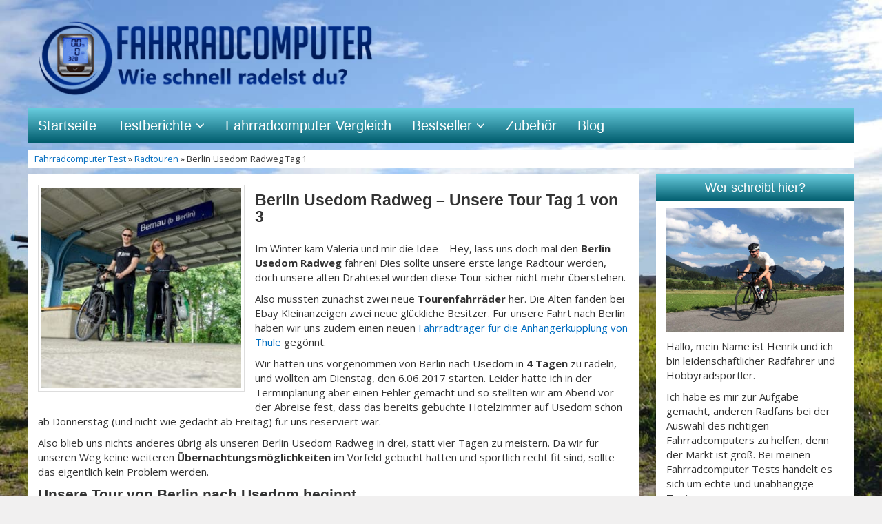

--- FILE ---
content_type: text/html; charset=UTF-8
request_url: https://www.biketacho.de/berlin-usedom-radweg-tag-1/
body_size: 31119
content:
<!DOCTYPE html>
<html lang="de">
<head>
<meta charset="utf-8">
<meta name="viewport"
	content="width=device-width, initial-scale=1.0, user-scalable=no" />
<title>ᐅ Berlin Usedom Radweg - In 3 Tagen zur Insel - Tourtag 1</title>

<link rel="pingback" href="https://www.biketacho.de/xmlrpc.php" />
<style type="text/css" media="screen">
.full-size {
	width: 100%;
	height: auto
}

.col1 {
	width: 8.333%
}

.col2 {
	width: 16.667%
}

.col3 {
	width: 25%
}

.col4 {
	width: 33.333%
}

.col5 {
	width: 41.667%
}

.col6 {
	width: 50%
}

.col7 {
	width: 58.333%
}

.col8 {
	width: 66.667%
}

.col9 {
	width: 75%
}

.col10 {
	width: 83.333%
}

.col11 {
	width: 91.667%
}

.col12 {
	width: 100%
}

.col1, .col2, .col3, .col4, .col5, .col6, .col7, .col8, .col9, .col10,
	.col11, .col12 {
	float: left;
	min-height: 1px
}

@media all and (max-width:767px) {
	.col1, .col2, .col3, .col4, .col5, .col6, .col7, .col8, .col9, .coll0,
		.col11, .col12 {
		float: none;
		width: 100%
	}
}

#wrapper {
	max-width: 1200px;
	margin: 0 auto;
}

header, #header {
	padding-top: 1em;
	padding-left: 1em;
	padding-right: 1em;
	padding-bottom: 1em
}

h1 {
	font-size: 1.5em
}

h2 {
	font-size: 1.4em
}

h3 {
	font-size: 1.3em
}

h4 {
	font-size: 1.2em
}

h5 {
	font-size: 1.1em
}

h6 {
	font-size: 1em
}
</style>
        <link rel="stylesheet" href="//fonts.googleapis.com/css?family=Open+Sans:400,600,700">        <link rel="stylesheet"
	href="https://www.biketacho.de/wp-content/themes/affiliatetheme/css/font-awesome-4.6.3/css/font-awesome.min.css">
<link rel="stylesheet"
	href="https://www.biketacho.de/wp-content/themes/affiliatetheme/jquery-ui/jquery-ui.min.css">
<link rel="stylesheet"
	href="https://www.biketacho.de/wp-content/themes/affiliatetheme/theme.css">
<link rel="stylesheet" href="https://www.biketacho.de/wp-content/themes/affiliatetheme/style.css">
<link rel="stylesheet"
	href="https://www.biketacho.de/wp-content/themes/affiliatetheme/_/css/custom.php">
        <link rel="stylesheet"
	href="https://www.biketacho.de/wp-content/themes/affiliatetheme/_/css/flexslider.min.css">

<link rel="alternate" type="application/rss+xml" title="RSS 2.0 feed"
	href="https://www.biketacho.de/feed/" />
<link rel="alternate" type="application/rss+xml" title="Produkt Feed"
	href="https://www.biketacho.de/feed/?post_type=produkt/" />
                    <link rel="shortcut icon"
	href="https://biketacho.de/wp-content/uploads/2016/10/fahrradcomputer-test-favicon.png"
	type="image/x-icon" />
<link rel="shortcut icon"
	href="https://www.biketacho.de/wp-content/themes/affiliatetheme/favicon.ico"
	type="image/x-icon" />
                <meta name='robots' content='index, follow, max-image-preview:large, max-snippet:-1, max-video-preview:-1' />
	<style>img:is([sizes="auto" i], [sizes^="auto," i]) { contain-intrinsic-size: 3000px 1500px }</style>
	
	<!-- This site is optimized with the Yoast SEO plugin v25.8 - https://yoast.com/wordpress/plugins/seo/ -->
	<meta name="description" content="Von Berlin nach Usedom mit dem Fahrrad in 3 Tagen. ✅ Strecke ✅ Bilder und ✅ Erfahrungen! Erlebe die Radtour mit uns noch einmal mit. Lust zu radeln?" />
	<link rel="canonical" href="https://www.biketacho.de/berlin-usedom-radweg-tag-1/" />
	<meta property="og:locale" content="de_DE" />
	<meta property="og:type" content="article" />
	<meta property="og:title" content="ᐅ Berlin Usedom Radweg - In 3 Tagen zur Insel - Tourtag 1" />
	<meta property="og:description" content="Von Berlin nach Usedom mit dem Fahrrad in 3 Tagen. ✅ Strecke ✅ Bilder und ✅ Erfahrungen! Erlebe die Radtour mit uns noch einmal mit. Lust zu radeln?" />
	<meta property="og:url" content="https://www.biketacho.de/berlin-usedom-radweg-tag-1/" />
	<meta property="article:publisher" content="https://www.facebook.com/Biketacho/" />
	<meta property="article:published_time" content="2017-06-18T09:53:24+00:00" />
	<meta property="article:modified_time" content="2021-03-02T06:46:27+00:00" />
	<meta property="og:image" content="https://www.biketacho.de/wp-content/uploads/2017/06/start-bernau-radtour-usedom.jpg" />
	<meta property="og:image:width" content="858" />
	<meta property="og:image:height" content="572" />
	<meta property="og:image:type" content="image/jpeg" />
	<meta name="author" content="Henrik Wessels" />
	<meta name="twitter:card" content="summary_large_image" />
	<meta name="twitter:label1" content="Verfasst von" />
	<meta name="twitter:data1" content="Henrik Wessels" />
	<meta name="twitter:label2" content="Geschätzte Lesezeit" />
	<meta name="twitter:data2" content="14 Minuten" />
	<script type="application/ld+json" class="yoast-schema-graph">{"@context":"https://schema.org","@graph":[{"@type":"WebPage","@id":"https://www.biketacho.de/berlin-usedom-radweg-tag-1/","url":"https://www.biketacho.de/berlin-usedom-radweg-tag-1/","name":"ᐅ Berlin Usedom Radweg - In 3 Tagen zur Insel - Tourtag 1","isPartOf":{"@id":"https://www.biketacho.de/#website"},"primaryImageOfPage":{"@id":"https://www.biketacho.de/berlin-usedom-radweg-tag-1/#primaryimage"},"image":{"@id":"https://www.biketacho.de/berlin-usedom-radweg-tag-1/#primaryimage"},"thumbnailUrl":"https://www.biketacho.de/wp-content/uploads/2017/06/start-bernau-radtour-usedom.jpg","datePublished":"2017-06-18T09:53:24+00:00","dateModified":"2021-03-02T06:46:27+00:00","author":{"@id":"https://www.biketacho.de/#/schema/person/ac8950196cacc6c54239b146173e907e"},"description":"Von Berlin nach Usedom mit dem Fahrrad in 3 Tagen. ✅ Strecke ✅ Bilder und ✅ Erfahrungen! Erlebe die Radtour mit uns noch einmal mit. Lust zu radeln?","breadcrumb":{"@id":"https://www.biketacho.de/berlin-usedom-radweg-tag-1/#breadcrumb"},"inLanguage":"de","potentialAction":[{"@type":"ReadAction","target":["https://www.biketacho.de/berlin-usedom-radweg-tag-1/"]}]},{"@type":"ImageObject","inLanguage":"de","@id":"https://www.biketacho.de/berlin-usedom-radweg-tag-1/#primaryimage","url":"https://www.biketacho.de/wp-content/uploads/2017/06/start-bernau-radtour-usedom.jpg","contentUrl":"https://www.biketacho.de/wp-content/uploads/2017/06/start-bernau-radtour-usedom.jpg","width":858,"height":572,"caption":"Ich und Valeria in Bernau"},{"@type":"BreadcrumbList","@id":"https://www.biketacho.de/berlin-usedom-radweg-tag-1/#breadcrumb","itemListElement":[{"@type":"ListItem","position":1,"name":"Startseite","item":"https://www.biketacho.de/"},{"@type":"ListItem","position":2,"name":"Berlin Usedom Radweg Tag 1"}]},{"@type":"WebSite","@id":"https://www.biketacho.de/#website","url":"https://www.biketacho.de/","name":"","description":"","potentialAction":[{"@type":"SearchAction","target":{"@type":"EntryPoint","urlTemplate":"https://www.biketacho.de/?s={search_term_string}"},"query-input":{"@type":"PropertyValueSpecification","valueRequired":true,"valueName":"search_term_string"}}],"inLanguage":"de"},{"@type":"Person","@id":"https://www.biketacho.de/#/schema/person/ac8950196cacc6c54239b146173e907e","name":"Henrik Wessels"}]}</script>
	<!-- / Yoast SEO plugin. -->


<link rel="alternate" type="application/rss+xml" title=" &raquo; Feed" href="https://www.biketacho.de/feed/" />
<link rel="alternate" type="application/rss+xml" title=" &raquo; Kommentar-Feed" href="https://www.biketacho.de/comments/feed/" />
<link rel="alternate" type="application/rss+xml" title=" &raquo; Berlin Usedom Radweg Tag 1 Kommentar-Feed" href="https://www.biketacho.de/berlin-usedom-radweg-tag-1/feed/" />
		<!-- This site uses the Google Analytics by MonsterInsights plugin v9.11.1 - Using Analytics tracking - https://www.monsterinsights.com/ -->
							<script src="//www.googletagmanager.com/gtag/js?id=G-2J3RJWJPT7"  data-cfasync="false" data-wpfc-render="false" type="text/javascript" async></script>
			<script data-cfasync="false" data-wpfc-render="false" type="text/javascript">
				var mi_version = '9.11.1';
				var mi_track_user = true;
				var mi_no_track_reason = '';
								var MonsterInsightsDefaultLocations = {"page_location":"https:\/\/www.biketacho.de\/berlin-usedom-radweg-tag-1\/"};
								if ( typeof MonsterInsightsPrivacyGuardFilter === 'function' ) {
					var MonsterInsightsLocations = (typeof MonsterInsightsExcludeQuery === 'object') ? MonsterInsightsPrivacyGuardFilter( MonsterInsightsExcludeQuery ) : MonsterInsightsPrivacyGuardFilter( MonsterInsightsDefaultLocations );
				} else {
					var MonsterInsightsLocations = (typeof MonsterInsightsExcludeQuery === 'object') ? MonsterInsightsExcludeQuery : MonsterInsightsDefaultLocations;
				}

								var disableStrs = [
										'ga-disable-G-2J3RJWJPT7',
									];

				/* Function to detect opted out users */
				function __gtagTrackerIsOptedOut() {
					for (var index = 0; index < disableStrs.length; index++) {
						if (document.cookie.indexOf(disableStrs[index] + '=true') > -1) {
							return true;
						}
					}

					return false;
				}

				/* Disable tracking if the opt-out cookie exists. */
				if (__gtagTrackerIsOptedOut()) {
					for (var index = 0; index < disableStrs.length; index++) {
						window[disableStrs[index]] = true;
					}
				}

				/* Opt-out function */
				function __gtagTrackerOptout() {
					for (var index = 0; index < disableStrs.length; index++) {
						document.cookie = disableStrs[index] + '=true; expires=Thu, 31 Dec 2099 23:59:59 UTC; path=/';
						window[disableStrs[index]] = true;
					}
				}

				if ('undefined' === typeof gaOptout) {
					function gaOptout() {
						__gtagTrackerOptout();
					}
				}
								window.dataLayer = window.dataLayer || [];

				window.MonsterInsightsDualTracker = {
					helpers: {},
					trackers: {},
				};
				if (mi_track_user) {
					function __gtagDataLayer() {
						dataLayer.push(arguments);
					}

					function __gtagTracker(type, name, parameters) {
						if (!parameters) {
							parameters = {};
						}

						if (parameters.send_to) {
							__gtagDataLayer.apply(null, arguments);
							return;
						}

						if (type === 'event') {
														parameters.send_to = monsterinsights_frontend.v4_id;
							var hookName = name;
							if (typeof parameters['event_category'] !== 'undefined') {
								hookName = parameters['event_category'] + ':' + name;
							}

							if (typeof MonsterInsightsDualTracker.trackers[hookName] !== 'undefined') {
								MonsterInsightsDualTracker.trackers[hookName](parameters);
							} else {
								__gtagDataLayer('event', name, parameters);
							}
							
						} else {
							__gtagDataLayer.apply(null, arguments);
						}
					}

					__gtagTracker('js', new Date());
					__gtagTracker('set', {
						'developer_id.dZGIzZG': true,
											});
					if ( MonsterInsightsLocations.page_location ) {
						__gtagTracker('set', MonsterInsightsLocations);
					}
										__gtagTracker('config', 'G-2J3RJWJPT7', {"forceSSL":"true","link_attribution":"true"} );
										window.gtag = __gtagTracker;										(function () {
						/* https://developers.google.com/analytics/devguides/collection/analyticsjs/ */
						/* ga and __gaTracker compatibility shim. */
						var noopfn = function () {
							return null;
						};
						var newtracker = function () {
							return new Tracker();
						};
						var Tracker = function () {
							return null;
						};
						var p = Tracker.prototype;
						p.get = noopfn;
						p.set = noopfn;
						p.send = function () {
							var args = Array.prototype.slice.call(arguments);
							args.unshift('send');
							__gaTracker.apply(null, args);
						};
						var __gaTracker = function () {
							var len = arguments.length;
							if (len === 0) {
								return;
							}
							var f = arguments[len - 1];
							if (typeof f !== 'object' || f === null || typeof f.hitCallback !== 'function') {
								if ('send' === arguments[0]) {
									var hitConverted, hitObject = false, action;
									if ('event' === arguments[1]) {
										if ('undefined' !== typeof arguments[3]) {
											hitObject = {
												'eventAction': arguments[3],
												'eventCategory': arguments[2],
												'eventLabel': arguments[4],
												'value': arguments[5] ? arguments[5] : 1,
											}
										}
									}
									if ('pageview' === arguments[1]) {
										if ('undefined' !== typeof arguments[2]) {
											hitObject = {
												'eventAction': 'page_view',
												'page_path': arguments[2],
											}
										}
									}
									if (typeof arguments[2] === 'object') {
										hitObject = arguments[2];
									}
									if (typeof arguments[5] === 'object') {
										Object.assign(hitObject, arguments[5]);
									}
									if ('undefined' !== typeof arguments[1].hitType) {
										hitObject = arguments[1];
										if ('pageview' === hitObject.hitType) {
											hitObject.eventAction = 'page_view';
										}
									}
									if (hitObject) {
										action = 'timing' === arguments[1].hitType ? 'timing_complete' : hitObject.eventAction;
										hitConverted = mapArgs(hitObject);
										__gtagTracker('event', action, hitConverted);
									}
								}
								return;
							}

							function mapArgs(args) {
								var arg, hit = {};
								var gaMap = {
									'eventCategory': 'event_category',
									'eventAction': 'event_action',
									'eventLabel': 'event_label',
									'eventValue': 'event_value',
									'nonInteraction': 'non_interaction',
									'timingCategory': 'event_category',
									'timingVar': 'name',
									'timingValue': 'value',
									'timingLabel': 'event_label',
									'page': 'page_path',
									'location': 'page_location',
									'title': 'page_title',
									'referrer' : 'page_referrer',
								};
								for (arg in args) {
																		if (!(!args.hasOwnProperty(arg) || !gaMap.hasOwnProperty(arg))) {
										hit[gaMap[arg]] = args[arg];
									} else {
										hit[arg] = args[arg];
									}
								}
								return hit;
							}

							try {
								f.hitCallback();
							} catch (ex) {
							}
						};
						__gaTracker.create = newtracker;
						__gaTracker.getByName = newtracker;
						__gaTracker.getAll = function () {
							return [];
						};
						__gaTracker.remove = noopfn;
						__gaTracker.loaded = true;
						window['__gaTracker'] = __gaTracker;
					})();
									} else {
										console.log("");
					(function () {
						function __gtagTracker() {
							return null;
						}

						window['__gtagTracker'] = __gtagTracker;
						window['gtag'] = __gtagTracker;
					})();
									}
			</script>
							<!-- / Google Analytics by MonsterInsights -->
		<script type="text/javascript">
/* <![CDATA[ */
window._wpemojiSettings = {"baseUrl":"https:\/\/s.w.org\/images\/core\/emoji\/15.0.3\/72x72\/","ext":".png","svgUrl":"https:\/\/s.w.org\/images\/core\/emoji\/15.0.3\/svg\/","svgExt":".svg","source":{"concatemoji":"https:\/\/www.biketacho.de\/wp-includes\/js\/wp-emoji-release.min.js?ver=6.7.1"}};
/*! This file is auto-generated */
!function(i,n){var o,s,e;function c(e){try{var t={supportTests:e,timestamp:(new Date).valueOf()};sessionStorage.setItem(o,JSON.stringify(t))}catch(e){}}function p(e,t,n){e.clearRect(0,0,e.canvas.width,e.canvas.height),e.fillText(t,0,0);var t=new Uint32Array(e.getImageData(0,0,e.canvas.width,e.canvas.height).data),r=(e.clearRect(0,0,e.canvas.width,e.canvas.height),e.fillText(n,0,0),new Uint32Array(e.getImageData(0,0,e.canvas.width,e.canvas.height).data));return t.every(function(e,t){return e===r[t]})}function u(e,t,n){switch(t){case"flag":return n(e,"\ud83c\udff3\ufe0f\u200d\u26a7\ufe0f","\ud83c\udff3\ufe0f\u200b\u26a7\ufe0f")?!1:!n(e,"\ud83c\uddfa\ud83c\uddf3","\ud83c\uddfa\u200b\ud83c\uddf3")&&!n(e,"\ud83c\udff4\udb40\udc67\udb40\udc62\udb40\udc65\udb40\udc6e\udb40\udc67\udb40\udc7f","\ud83c\udff4\u200b\udb40\udc67\u200b\udb40\udc62\u200b\udb40\udc65\u200b\udb40\udc6e\u200b\udb40\udc67\u200b\udb40\udc7f");case"emoji":return!n(e,"\ud83d\udc26\u200d\u2b1b","\ud83d\udc26\u200b\u2b1b")}return!1}function f(e,t,n){var r="undefined"!=typeof WorkerGlobalScope&&self instanceof WorkerGlobalScope?new OffscreenCanvas(300,150):i.createElement("canvas"),a=r.getContext("2d",{willReadFrequently:!0}),o=(a.textBaseline="top",a.font="600 32px Arial",{});return e.forEach(function(e){o[e]=t(a,e,n)}),o}function t(e){var t=i.createElement("script");t.src=e,t.defer=!0,i.head.appendChild(t)}"undefined"!=typeof Promise&&(o="wpEmojiSettingsSupports",s=["flag","emoji"],n.supports={everything:!0,everythingExceptFlag:!0},e=new Promise(function(e){i.addEventListener("DOMContentLoaded",e,{once:!0})}),new Promise(function(t){var n=function(){try{var e=JSON.parse(sessionStorage.getItem(o));if("object"==typeof e&&"number"==typeof e.timestamp&&(new Date).valueOf()<e.timestamp+604800&&"object"==typeof e.supportTests)return e.supportTests}catch(e){}return null}();if(!n){if("undefined"!=typeof Worker&&"undefined"!=typeof OffscreenCanvas&&"undefined"!=typeof URL&&URL.createObjectURL&&"undefined"!=typeof Blob)try{var e="postMessage("+f.toString()+"("+[JSON.stringify(s),u.toString(),p.toString()].join(",")+"));",r=new Blob([e],{type:"text/javascript"}),a=new Worker(URL.createObjectURL(r),{name:"wpTestEmojiSupports"});return void(a.onmessage=function(e){c(n=e.data),a.terminate(),t(n)})}catch(e){}c(n=f(s,u,p))}t(n)}).then(function(e){for(var t in e)n.supports[t]=e[t],n.supports.everything=n.supports.everything&&n.supports[t],"flag"!==t&&(n.supports.everythingExceptFlag=n.supports.everythingExceptFlag&&n.supports[t]);n.supports.everythingExceptFlag=n.supports.everythingExceptFlag&&!n.supports.flag,n.DOMReady=!1,n.readyCallback=function(){n.DOMReady=!0}}).then(function(){return e}).then(function(){var e;n.supports.everything||(n.readyCallback(),(e=n.source||{}).concatemoji?t(e.concatemoji):e.wpemoji&&e.twemoji&&(t(e.twemoji),t(e.wpemoji)))}))}((window,document),window._wpemojiSettings);
/* ]]> */
</script>
	<style type="text/css">
	img.wp-smiley,
	img.emoji {
		display: inline !important;
		border: none !important;
		box-shadow: none !important;
		height: 1em !important;
		width: 1em !important;
		margin: 0 0.07em !important;
		vertical-align: -0.1em !important;
		background: none !important;
		padding: 0 !important;
	}
	</style>
	
<link rel="https://api.w.org/" href="https://www.biketacho.de/wp-json/" /><link rel="alternate" title="JSON" type="application/json" href="https://www.biketacho.de/wp-json/wp/v2/posts/1477" /><link rel="EditURI" type="application/rsd+xml" title="RSD" href="https://www.biketacho.de/xmlrpc.php?rsd" />
<link rel='shortlink' href='https://www.biketacho.de/?p=1477' />
<link rel="alternate" title="oEmbed (JSON)" type="application/json+oembed" href="https://www.biketacho.de/wp-json/oembed/1.0/embed?url=https%3A%2F%2Fwww.biketacho.de%2Fberlin-usedom-radweg-tag-1%2F" />
<link rel="alternate" title="oEmbed (XML)" type="text/xml+oembed" href="https://www.biketacho.de/wp-json/oembed/1.0/embed?url=https%3A%2F%2Fwww.biketacho.de%2Fberlin-usedom-radweg-tag-1%2F&#038;format=xml" />
<style type="text/css">.aawp .aawp-tb__row--highlight{background-color:#256aaf;}.aawp .aawp-tb__row--highlight{color:#fff;}.aawp .aawp-tb__row--highlight a{color:#fff;}</style><meta name="referrer" content="no-referrer-when-downgrade" />
<style> #wp-worthy-pixel { line-height: 1px; height: 1px; margin: 0; padding: 0; overflow: hidden; } </style>
<script type="text/javascript">var ajaxurl = "https://www.biketacho.de/wp-admin/admin-ajax.php"</script><script type="text/javascript" async="async" data-noptimize="1" data-cfasync="false" src="//scripts.scriptwrapper.com/tags/bf58d0b6-c012-420a-8b91-ce1632279821.js"></script><script type="text/javascript" src="https://www.biketacho.de/wp-content/plugins/si-captcha-for-wordpress/captcha/si_captcha.js?ver=1768327008"></script>
<!-- begin SI CAPTCHA Anti-Spam - login/register form style -->
<style type="text/css">
.si_captcha_small { width:175px; height:45px; padding-top:10px; padding-bottom:10px; }
.si_captcha_large { width:250px; height:60px; padding-top:10px; padding-bottom:10px; }
img#si_image_com { border-style:none; margin:0; padding-right:5px; float:left; }
img#si_image_reg { border-style:none; margin:0; padding-right:5px; float:left; }
img#si_image_log { border-style:none; margin:0; padding-right:5px; float:left; }
img#si_image_side_login { border-style:none; margin:0; padding-right:5px; float:left; }
img#si_image_checkout { border-style:none; margin:0; padding-right:5px; float:left; }
img#si_image_jetpack { border-style:none; margin:0; padding-right:5px; float:left; }
img#si_image_bbpress_topic { border-style:none; margin:0; padding-right:5px; float:left; }
.si_captcha_refresh { border-style:none; margin:0; vertical-align:bottom; }
div#si_captcha_input { display:block; padding-top:15px; padding-bottom:5px; }
label#si_captcha_code_label { margin:0; }
input#si_captcha_code_input { width:65px; }
p#si_captcha_code_p { clear: left; padding-top:10px; }
.si-captcha-jetpack-error { color:#DC3232; }
</style>
<!-- end SI CAPTCHA Anti-Spam - login/register form style -->
<link rel="icon" href="https://www.biketacho.de/wp-content/uploads/2016/10/cropped-fahrradcomputer-test-favicon-32x32.png" sizes="32x32" />
<link rel="icon" href="https://www.biketacho.de/wp-content/uploads/2016/10/cropped-fahrradcomputer-test-favicon-192x192.png" sizes="192x192" />
<link rel="apple-touch-icon" href="https://www.biketacho.de/wp-content/uploads/2016/10/cropped-fahrradcomputer-test-favicon-180x180.png" />
<meta name="msapplication-TileImage" content="https://www.biketacho.de/wp-content/uploads/2016/10/cropped-fahrradcomputer-test-favicon-270x270.png" />
		<style type="text/css" id="wp-custom-css">
			/*
Hier kannst du dein eigenes CSS einfügen.

Klicke auf das Hilfe-Symbol oben, um mehr zu lernen.
*/

.box.content.after-product {
    padding-top: 0px;
    padding-bottom: 0px;
    border-bottom-width: 0px;
}

.box.content {
    margin-bottom: 0px;
    border-bottom-width: 0px;
}

.box.seo-text {
    margin-bottom: 0px;
    border-bottom-width: 0px;
}


		</style>
		                 <script
	src="https://www.biketacho.de/wp-content/themes/affiliatetheme/_/js/jquery-1.11.3.min.js"></script>
<!--[if lt IE 9]>
        <script src="http://html5shiv.googlecode.com/svn/trunk/html5.js"></script>
        <script src="http://cdnjs.cloudflare.com/ajax/libs/respond.js/1.1.0/respond.min.js"></script>
        <![endif]-->

<script type="text/javascript">
function getPriceComparisonData(blogUrl, postId, targetContainer, wrapperTag){
	$.ajax({
        type: "GET",
        data: {
            post_id: postId
        },
        dataType: "html",
        url: blogUrl + '/wp-content/themes/affiliatetheme/price_comparison.php',
        success: function (data) {
            var container = $('#'+targetContainer);
            container.fadeOut(function () {
                if(wrapperHtml =!""){
                    data = '<'+wrapperTag+'>'+data+'</'+wrapperTag+'>';
                }                
                container.html(data);
                container.fadeIn();
            });
        }
    });
}
<script type="text/javascript">
var gaProperty = 'UA-87284661-1';
var disableStr = 'ga-disable-' + gaProperty;
if (document.cookie.indexOf(disableStr + '=true') > -1) {
window[disableStr] = true;
}
function gaOptout() {
document.cookie = disableStr + '=true; expires=Thu, 31 Dec 2099 23:59:59 UTC;
path=/';
window[disableStr] = true;
}
</script>

</head>
<body class="post-template-default single single-post postid-1477 single-format-standard aawp-custom grow-content-body">
<script type="application/ld+json">
  {
    "@context": "http://schema.org",
    "@type": "Blog",
    "url": "https://www.fahrradcomputer-test-portal.de/blog/"
  }
</script>
<script type="application/ld+json">
  {
    "@context": "http://schema.org",
    "@type": "Organization",
    "name": "Fahrradcomputer Test Portal",
    "url": "https://www.fahrradcomputer-test-portal.de",
    "sameAs": [
      "https://www.facebook.com/Fahrradcomputer-Test-Portal-1810253562528604/",
      "https://plus.google.com/u/0/b/116512304010519470280/116512304010519470280"
    ]
  }
</script>
                    <span id="mouseover_product_pics"></span>
             
            <div
						id="wrapper" >
			<header
				class="full-size custom-container"
				id="header">
                                                <div class="col5 logo">
                                                            <a href="https://www.biketacho.de"
							title="Fahrradcomputer Test Startseite" class="brand"> <img
							src='https://biketacho.de/wp-content/uploads/2016/11/Fahrradcomputer-test-logo.png'
							alt=''>
						</a>
                                                    </div>

					<div class="col7">
						<div class="ad">
                                                                                                                                 </div>
						<div id="search-header">
                                                            </div>
					</div>
					<div class="clearfix"></div>
                                        </header>
                                    <nav class=" custom-container full-size"
				id="navigation">
				<div class="navbar navbar-default"
					data-menu="">
                                                            <button
							class="navbar-toggle custom-navbar-toggle"
							data-target=".bs-navbar-collapse" data-toggle="collapse"
							type="button">
							<span class="sr-only">Toggle navigation</span> <span
								class="pull-left custom-toggle"> <span class="icon-bar"></span>
								<span class="icon-bar"></span> <span class="icon-bar"></span>
							</span> <span class="pull-right"> <span class="pull-left">Navigation
							</span> &nbsp;<i class="fa fa-angle-down"></i>
							</span> <span class="clearfix"></span>
						</button>
                                <ul id="menu-hauptmenue" class="nav navbar-nav collapse navbar-collapse bs-navbar-collapse"><li id="menu-item-70" class="menu-item menu-item-type-post_type menu-item-object-page menu-item-home"><a href="https://www.biketacho.de/" class="">Startseite</a><div class="clearfix"></div></li>
<li id="menu-item-75" class="dropdown menu-item menu-item-type-custom menu-item-object-custom menu-item-has-children"><a href="#" class="">Testberichte <i class="fa fa-angle-down"></i></a><div class="clearfix"></div>
<ul class="dropdown-menu no-mega-menu">
	<li id="menu-item-2107" class="menu-item menu-item-type-post_type menu-item-object-page dropdown-mega-menu"><a href="https://www.biketacho.de/sigma-rox-2-0-test/" class="">Sigma Rox 2.0</a><div class="clearfix"></div></li>
	<li id="menu-item-1956" class="menu-item menu-item-type-post_type menu-item-object-page dropdown-mega-menu"><a href="https://www.biketacho.de/sigma-sport-bc-14-16-sts/" class="">Sigma Sport BC 14.16 STS</a><div class="clearfix"></div></li>
	<li id="menu-item-2005" class="menu-item menu-item-type-post_type menu-item-object-page dropdown-mega-menu"><a href="https://www.biketacho.de/sigma-sport-bc-9-16/" class="">Sigma Sport BC 9.16</a><div class="clearfix"></div></li>
	<li id="menu-item-1981" class="menu-item menu-item-type-post_type menu-item-object-page dropdown-mega-menu"><a href="https://www.biketacho.de/sigma-sport-bc-5-16/" class="">Sigma Sport BC 5.16</a><div class="clearfix"></div></li>
	<li id="menu-item-71" class="menu-item menu-item-type-post_type menu-item-object-page dropdown-mega-menu"><a href="https://www.biketacho.de/sigma-bc-5-12/" class="">Sigma Sport BC 5.12</a><div class="clearfix"></div></li>
	<li id="menu-item-981" class="menu-item menu-item-type-post_type menu-item-object-page dropdown-mega-menu"><a href="https://www.biketacho.de/sigma-sport-bc-14-12-alti/" class="">Sigma Sport BC 14.12 ALTI</a><div class="clearfix"></div></li>
	<li id="menu-item-73" class="menu-item menu-item-type-post_type menu-item-object-page dropdown-mega-menu"><a href="https://www.biketacho.de/sigma-bc-16-12/" class="">Sigma Sport BC 16.12</a><div class="clearfix"></div></li>
	<li id="menu-item-72" class="menu-item menu-item-type-post_type menu-item-object-page dropdown-mega-menu"><a href="https://www.biketacho.de/fahrradcomputer-vdo-m6/" class="">VDO M6 digital</a><div class="clearfix"></div></li>
	<li id="menu-item-1056" class="menu-item menu-item-type-post_type menu-item-object-page dropdown-mega-menu"><a href="https://www.biketacho.de/furado-sis-a/" class="">Furado SIS-A</a><div class="clearfix"></div></li>
	<li id="menu-item-1472" class="menu-item menu-item-type-post_type menu-item-object-page dropdown-mega-menu"><a href="https://www.biketacho.de/polar-m400-test/" class="">Polar M400</a><div class="clearfix"></div></li>
	<li id="menu-item-1693" class="menu-item menu-item-type-post_type menu-item-object-page dropdown-mega-menu"><a href="https://www.biketacho.de/polar-v650-test/" class="">Polar V650</a><div class="clearfix"></div></li>
	<li id="menu-item-1793" class="menu-item menu-item-type-post_type menu-item-object-page dropdown-mega-menu"><a href="https://www.biketacho.de/polar-oh1-test/" class="">Polar OH1 – Herzfrequenzsensor</a><div class="clearfix"></div></li>
</ul>
</li>
<li id="menu-item-1398" class="menu-item menu-item-type-post_type menu-item-object-page"><a href="https://www.biketacho.de/fahrradcomputer-vergleich/" class="">Fahrradcomputer Vergleich</a><div class="clearfix"></div></li>
<li id="menu-item-1892" class="dropdown menu-item menu-item-type-custom menu-item-object-custom menu-item-has-children"><a href="#" class="">Bestseller <i class="fa fa-angle-down"></i></a><div class="clearfix"></div>
<ul class="dropdown-menu no-mega-menu">
	<li id="menu-item-1891" class="menu-item menu-item-type-post_type menu-item-object-page dropdown-mega-menu"><a href="https://www.biketacho.de/bestseller-fahrradcomputer/" class="">Fahrradcomputer</a><div class="clearfix"></div></li>
	<li id="menu-item-1890" class="menu-item menu-item-type-post_type menu-item-object-page dropdown-mega-menu"><a href="https://www.biketacho.de/bestseller-gps-fahrradcomputer/" class="">GPS Fahrradcomputer</a><div class="clearfix"></div></li>
</ul>
</li>
<li id="menu-item-810" class="menu-item menu-item-type-post_type menu-item-object-page"><a href="https://www.biketacho.de/fahrradcomputer-zubehoer/" class="">Zubehör</a><div class="clearfix"></div></li>
<li id="menu-item-1142" class="menu-item menu-item-type-post_type menu-item-object-page"><a href="https://www.biketacho.de/blog/" class="">Blog</a><div class="clearfix"></div></li>
</ul>                                                        </div>
			</nav>
                                        <div class="custom-container">
					<div class="full-size">
                                    <div id="breadcrumb" prefix="v: http://rdf.data-vocabulary.org/#">
            <span typeof="v:Breadcrumb"><a href="https://www.biketacho.de" rel="v:url" property="v:title">Fahrradcomputer Test</a></span> &raquo; <a href="https://www.biketacho.de/category/radtouren/">Radtouren</a> &raquo; Berlin Usedom Radweg Tag 1</div>                        </div>
				</div>

                    <div class="blog custom-container">
    <div class="full-size">
                <div class="col9  content-left" >
                                <div class="clearfix"></div>
                    <div class="box blog-article posts">
                                                <div class="clearfix"></div>
                        <img width="300" height="300" src="https://www.biketacho.de/wp-content/uploads/2017/06/start-bernau-radtour-usedom-300x300.jpg" class=" img-thumbnail pull-left post-thumbnail wp-post-image" alt="Ich und Valeria in Bernau" decoding="async" fetchpriority="high" /><h1><strong>Berlin Usedom Radweg &#8211; Unsere Tour Tag 1 von 3</strong></h1>
<p>Im Winter kam Valeria und mir die Idee &#8211; Hey, lass uns doch mal den <strong>Berlin Usedom Radweg</strong> fahren! Dies sollte unsere erste lange Radtour werden, doch unsere alten Drahtesel würden diese Tour sicher nicht mehr überstehen.</p>
<p>Also mussten zunächst zwei neue <strong>Tourenfahrräder</strong> her. Die Alten fanden bei Ebay Kleinanzeigen zwei neue glückliche Besitzer. Für unsere Fahrt nach Berlin haben wir uns zudem einen neuen <a href="https://fahrradtraeger-anhaengerkupplung.com/fahrradtraeger-anhaengerkupplung-2-fahrraeder/" target="_blank" rel="noopener">Fahrradträger für die Anhängerkupplung von Thule</a> gegönnt.</p>
<p>Wir hatten uns vorgenommen von Berlin nach Usedom in <strong>4 Tagen</strong> zu radeln, und wollten am Dienstag, den 6.06.2017 starten. Leider hatte ich in der Terminplanung aber einen Fehler gemacht und so stellten wir am Abend vor der Abreise fest, dass das bereits gebuchte Hotelzimmer auf Usedom schon ab Donnerstag (und nicht wie gedacht ab Freitag) für uns reserviert war.</p>
<p>Also blieb uns nichts anderes übrig als unseren Berlin Usedom Radweg in drei, statt vier Tagen zu meistern. Da wir für unseren Weg keine weiteren <strong>Übernachtungsmöglichkeiten</strong> im Vorfeld gebucht hatten und sportlich recht fit sind, sollte das eigentlich kein Problem werden.</p>
<h2><strong>Unsere Tour von Berlin nach Usedom beginnt</strong></h2>
<p>Ich hatte mir im Vorfeld die <strong>Fahrradnavigations App komoot</strong> fürs Handy heruntergeladen, die uns die gesamte Tour über zuverlässig begleitet hat. Mit Hilfe der App und einer <strong>Handyhalterung fürs Fahrrad</strong>, konnten wir so die Tour sehr gut planen.</p>
<p><img decoding="async" class="aligncenter size-full wp-image-1509" src="https://biketacho.de/wp-content/uploads/2017/06/berlin-usedom-radweg-abschnitt1.jpg" alt="Berlin Usedom Radweg Abschnitt 1" width="858" height="858" /></p>
<p>Damit wir unseren <strong>Berlin Usedom Radweg</strong> in drei Tagen schaffen, haben wir uns vorgenommen 80 &#8211; 90 km am Tag zu fahren. Los ging unsere Fahrradtour am <strong>S-Bahnhof Bernau</strong>. Bernau liegt im Norden von Berlin.</p>
<p>Wir wohnen allerdings im Süden und so haben wir beschlossen mit der S-Bahn zum Startpunkt zu fahren. Dadurch haben wir uns erstens 40 km gespart und hatten zweitens nicht den Stress, Dienstagmorgens im Berufsverkehr durch Berlin fahren zu müssen.</p>
<p><img decoding="async" class="aligncenter size-full wp-image-1496" src="https://biketacho.de/wp-content/uploads/2017/06/start-bernau-radtour-usedom.jpg" alt="Ich und Valeria in Bernau" width="858" height="572" /></p>
<p>Bei angenehmen 22°C mit einem Mix aus Sonne und Wolken führte dann unser Weg hinaus aus Bernau entlang der alten <strong>Stadtmauer von Bernau</strong>. Die aus dem Mittelalter stammende Stadtmauer ist bis zu 8 m hoch und ca. 1,3 km lang. Sie war Teil eines dreifachen Wall- und Grabensystems, das die Stadt vor feindlichen Übergriffen schützen sollte.</p>
<p><img loading="lazy" decoding="async" class="aligncenter size-full wp-image-1495" src="https://biketacho.de/wp-content/uploads/2017/06/stadtmauer-bernau.jpg" alt="Stadtmauer Bernau" width="858" height="572" /></p>
<p>Nach ca. 6 km erreichten wir das kleine Örtchen Lobetal. Von dort aus führt der Radweg in den kleinen Wald, der nach Biesenthal führt.</p>
<p><img loading="lazy" decoding="async" class="aligncenter size-full wp-image-1499" src="https://biketacho.de/wp-content/uploads/2017/06/wald-hinter-lobetal.jpg" alt="Berlin Usedom Radweg Wald" width="858" height="572" /></p>
<p>Biesenthal ist eine schöne kleine Stadt. Wer einen Blick über die Stadt werfen möchte, sollte den <b>Kaiser-Friedrich-Turm</b> besuchen, der am Wehrmühlenweg in Biesenthal liegt. Der <strong>Wehrmühlenweg</strong> gehört zum Berlin Usedom Radweg, sodass der Abstecher zum Turm kein großer Umweg ist.</p>
<p>Entlang des Weges trifft man auch auf das alte <strong>Verwaltungsgebäude</strong> der Wehrmühle, die bereits 1375 erstmals urkundlich erwähnt wurde. Bei Gefahr konnte sich damit das Wasser der Finow stauen lassen, bis das Land um die Burganlagen in Biesenthal unter Wasser stand. Die <strong>Stuckfassade</strong> ist bis heute erhalten geblieben.</p>
<p><img loading="lazy" decoding="async" class="aligncenter size-full wp-image-1480" src="https://biketacho.de/wp-content/uploads/2017/06/altes-gebaeude.jpg" alt="Altes Gebäute entlang des Berlin Usedom Radweges" width="858" height="572" /></p>
<p>Weiter ging es dann für 10 km bis zur <strong>Schleuse Grafenbrück</strong>. Hier haben wir eine kurze Rast gemacht, doch leider war kein Schiff auf dem Oder-Havel-Kanal, was die Schleuse passieren wollte.<img loading="lazy" decoding="async" class="aligncenter size-full wp-image-1493" src="https://biketacho.de/wp-content/uploads/2017/06/schleuse-grafenbrueck.jpg" alt="Schleuse Grafenbrück" width="858" height="572" /></p>
<p>Mehr Glück hatten wir dann 3 km weiter an der nächsten Schleuse Rosenbeck.</p>
<p><img loading="lazy" decoding="async" class="aligncenter size-full wp-image-1494" src="https://biketacho.de/wp-content/uploads/2017/06/schleuse-rosenbeck.jpg" alt="Schleuse Rosenbeck" width="858" height="572" /></p>
<p>Wir winkten den Bootsherren noch kurz hinterher, bevor wir dann wieder in die Pedale traten.</p>
<p><img loading="lazy" decoding="async" class="aligncenter size-full wp-image-1492" src="https://biketacho.de/wp-content/uploads/2017/06/schiff-nach-schleusendurchfahrt.jpg" alt="Schiff auf Fluss" width="858" height="572" /></p>
<p>Die Schleuse Rosenbeck liegt am <strong>Werbellinkanal</strong>, wo auch der weitere Radweg entlang führt. Das Wasser im Kanal war kristallklar. Wir wollten am liebsten reinspringen doch dafür war es dann doch noch etwas zu kalt.</p>
<p><img loading="lazy" decoding="async" class="aligncenter size-full wp-image-1501" src="https://biketacho.de/wp-content/uploads/2017/06/werbellinkanal.jpg" alt="Werbellinkanal klares Wasser" width="858" height="572" /></p>
<p>Der <strong>Werbellinkanal </strong>führt hinauf auf den gleichnamigen See. Die Landschaft entlang in diesem Abschnitt des Berlin Usedom Radweges ist hier traumhaft.</p>
<p><img loading="lazy" decoding="async" class="aligncenter size-full wp-image-1481" src="https://biketacho.de/wp-content/uploads/2017/06/blick-zum-werbellinsee.jpg" alt="Blick auf den Werbellinsee" width="858" height="572" /></p>
<p>Das letzte Stück unseres ersten Abschnittes bis nach Joachimsthal führt durch den Wald, der am <strong>Werbellinsee</strong> entlang führt. Hier standen entlang des Radweges wunderschöne <strong>Pilzformationen</strong> rum. Ich musste einfach anhalten und dies im Bild festhalten. Vielleicht ist es ja ein Geheimtipp für alle Pilzsammler.</p>
<p><img loading="lazy" decoding="async" class="aligncenter size-full wp-image-1489" src="https://biketacho.de/wp-content/uploads/2017/06/pilze-im-wald-werbellinsee.jpg" alt="Pilze im Wald" width="858" height="572" /></p>
<p>In <strong>Joachimsthal</strong> angekommen, machen wir unsere erste größere Rast und kehrten im <strong>Restaurant Schmalfelds</strong> ein. Es war Mittagszeit und das Restaurant war auch recht gut besucht. Valeria hat sich ein <strong>Gemüseeintopf</strong> bestellt und für mich gab es <strong>Matjesfilet</strong> nach Hausfrauenart, genau wie ich es von Oma kenne. Dazu gab es für uns beide ein kühles Erdinger alkoholfrei, lecker und genau das richtige nach der anstrengenden Radtour.</p>
<p><img loading="lazy" decoding="async" class="aligncenter size-full wp-image-1491" src="https://biketacho.de/wp-content/uploads/2017/06/restaurant-schmalfelds.jpg" alt="Restaurant Schmalfelds" width="858" height="572" /></p>
<p>Wir kamen mit der Hauswirtin ins Gespräch und Sie hat uns empfohlen weiter nach Flieth zu fahren. Dort gebe es den <strong>Gasthof Kastanienhof</strong>, der neben guten Essen auch Ferienwohnungen vermietet.</p>
<p>Eigentlich wäre Joachimsthal unsere erste Übernachtungsstation gewesen, aber da wir die Berlin Usedom Radtour ja um einen Tag verkürzen mussten, kamen wir der Empfehlung nach und machten uns auf den Weg nach <strong>Flieth</strong>.</p>
<p><img loading="lazy" decoding="async" class="aligncenter size-full wp-image-1520" src="https://biketacho.de/wp-content/uploads/2017/06/berlin-usedom-radweg-abschnitt2.jpg" alt="Berlin Usedom Radweg Abschnitt 2" width="858" height="858" /></p>
<p>Kurz nach Joachimsthal folgten wir der <strong>Bundesstraße für 5</strong> km bis ins nächste Dorf Parlow. Die Straße für durch den Wald und ist fast nicht befahren. Uns kam nur ein einziges Auto entgegen.</p>
<p><img loading="lazy" decoding="async" class="aligncenter size-full wp-image-1497" src="https://biketacho.de/wp-content/uploads/2017/06/straßenfahrt.jpg" alt="Berlin Usedom Radweg Landstraße" width="858" height="572" /></p>
<p>In <strong>Parlow</strong> gab es nicht viel zu sehen, bis auf eine protestantische Kirche.</p>
<p><img loading="lazy" decoding="async" class="aligncenter size-full wp-image-1490" src="https://biketacho.de/wp-content/uploads/2017/06/protestantische-dorfkirche-parlow.jpg" alt="Dorfkirche Parlow" width="858" height="572" /></p>
<p>Anschließend führte uns der Weg zurück in den Wald, am <strong>kleinen Präßnicksee</strong> vorbei. Die Landschaft hier ist wunderschön, doch der Radweg leider nicht. Kopfsteinpflaster und <strong>unbefestigter Waldboden</strong>, gepaart mit vielen feuchten Stellen aufgrund der teilweise <strong>moorähnlichen Landschaft</strong> und dazu geht es noch auf und ab. Das ist mit den Fahrrädern und den schweren Gepäcktaschen nicht ganz so einfach zu fahren.</p>
<p><img loading="lazy" decoding="async" class="aligncenter size-full wp-image-1500" src="https://biketacho.de/wp-content/uploads/2017/06/wald-kleiner-praesnicksee-rother-see.jpg" alt="Blick auf Moor" width="858" height="572" /></p>
<p>Nachdem wir dann den Wald verlassen hatten, ging es weiter über Neu-Temmen, Willmine nach Groß Fredenwalde. Hier blickt man auf Felder soweit das Auge reicht.</p>
<p><img loading="lazy" decoding="async" class="aligncenter size-full wp-image-1502" src="https://biketacho.de/wp-content/uploads/2017/06/wiesen-und-felder.jpg" alt="Blick über Wiesen und Felder" width="858" height="572" /></p>
<p>In Groß Fredenwalde haben wir dann einen <strong>Topfbrunnen</strong> entdeckt und uns eine kleine Erfrischung gegönnt.</p>
<p><img loading="lazy" decoding="async" class="aligncenter size-full wp-image-1498" src="https://biketacho.de/wp-content/uploads/2017/06/topfbrunnen-groß-fredenwalde.jpg" alt="Brunnen aus Kochtöpfen" width="572" height="858" /></p>
<p>Dar nächste Ort war dann Flieth, wo man auch direkt auf den <strong>Kastanienhof</strong> zusteuert. Es war bereits 17:30 und wir hatten schon 70 km hinter uns. Eine Dusche und etwas zu Essen hätten wir gut gebrauchen können. Doch leider mussten wir feststellen, dass aufgrund des Feiertages Pfingstmontag, der <strong>Ruhetag</strong> im Kastanienhof ausnahmsweise auf den Dienstag verschoben wurde. Wir standen also vor verschlossenen Türen.</p>
<p>Ganz umsonst war die Fahrt nach Flieth dann aber doch nicht, denn man kann dort die <strong>alte Kirchruine</strong> anschauen. Die Kirche stammt aus dem 13. Jahrhundert und wurde im <strong>zweiten Weltkrieg</strong> zerstört. Heute wird sie ab und an sogar noch als Veranstaltungsort für Konzerte verwendet, was ich ein bisschen seltsam finde, denn sie befindet sich auf einen Friedhof.</p>
<p><img loading="lazy" decoding="async" class="aligncenter size-full wp-image-1487" src="https://biketacho.de/wp-content/uploads/2017/06/kirchruine-flieth-vorn.jpg" alt="Kirchruine von Flieth" width="858" height="572" /></p>
<p><img loading="lazy" decoding="async" class="aligncenter size-full wp-image-1484" src="https://biketacho.de/wp-content/uploads/2017/06/kirchruine-flieth-hinten.jpg" alt="Kirchruine von Flieth Seitenansicht" width="858" height="572" /></p>
<div class="su-row">
<div class="su-column su-column-size-1-2">
<div class="su-column-inner su-u-clearfix su-u-trim"><img loading="lazy" decoding="async" class="aligncenter size-full wp-image-1485" src="https://biketacho.de/wp-content/uploads/2017/06/kirchruine-flieth-innen-e1497692162958.jpg" alt="Kirchruine von Flieth von Innen" width="572" height="858" /></div>
</div>
<div class="su-column su-column-size-1-2">
<div class="su-column-inner su-u-clearfix su-u-trim"><img loading="lazy" decoding="async" class="aligncenter size-full wp-image-1486" src="https://biketacho.de/wp-content/uploads/2017/06/kirchruine-flieth-seite.jpg" alt="Kirchruine von Flieth von der Seite" width="572" height="858" /></div>
</div>
</div>
<p>Nach dem Kirchenrundgang setzten wir dann unsere Suche nach einer <strong>Ferienwohnung</strong> fort und fuhren nach Suckow. Auf dem kurzen Fahrtweg erstreckte sich ein Feld voller Klatschmohn Blumen.<img loading="lazy" decoding="async" class="aligncenter size-full wp-image-1482" src="https://biketacho.de/wp-content/uploads/2017/06/blumen-klatschmon-feld.jpg" alt="Blumenfeld schwarz Rot" width="858" height="572" /></p>
<p>In Suckow gibt es zwar das <strong>Gut Suckow</strong> aber dies ist preislich etwas teuer und wohl ehr als <strong>Hochzeitslocation</strong> geeignet, statt für Fahrradgäste, die nur eine einfache Nacht verbringen möchten.</p>
<p>So setzten wir unsere Reise fort und fuhren in den nächsten Ort nach <strong>Fergitz</strong>. In Fergitz gibt es einige Ferienwohnungen doch leider mussten wir erfahren, dass diese alle schon besetzt waren. Wir haben fast eine Stunde in Fergitz verbracht und bei der Hälfte der Leute im Dorf geklingelt, doch leider hatten wir kein Glück.</p>
<p>Die Menschen in Fergitz sind aber <strong>super freundlich</strong>. Jeder der uns entgegen kam und unsere verzweifelten Gesichter gesehen hat, hatte uns Hilfe angeboten. Es wurde für uns telefoniert, um noch eine Bleibe zu finden und wir wurden rein gebeten und durften unsere Wasserflaschen auffüllen.</p>
<p>Den <strong>entscheidenden Tipp</strong> haben wir dann von einem älteren Herren in Fergitz bekommen. Wir sollten kurz nach Fergitz hinauf zu dem Aussichtspunkt &#8222;<strong>Drei-Seen-Blick</strong>&#8220; fahren, dort würde es noch die Pension &#8222;<strong>Haus am Drei-Seen-Blick</strong>&#8220; geben.</p>
<p>Gesagt, getan! Der Ausblick auf die Seen ist wirklich schön.</p>
<p><img loading="lazy" decoding="async" class="aligncenter size-full wp-image-1479" src="https://biketacho.de/wp-content/uploads/2017/06/3-seen-blick.jpg" alt="3 Seen Blick in Potzlow" width="858" height="572" /></p>
<p>Die Pension (Punkt B) liegt direkt am <strong>Berlin Usedom Radweg</strong> gleich hinter dem Aussichtspunkt. Man muss wirklich aufpassen, dass man die Pension nicht verpasst, denn von dem Radweg ist sie sehr leicht zu übersehen.<br />
<img loading="lazy" decoding="async" class="aligncenter size-full wp-image-1527" src="https://biketacho.de/wp-content/uploads/2017/06/haus-am-drei-seen-blick-karte.jpg" alt="Pension Haus am drei Seen Blick Karte" width="858" height="858" /></p>
<p>In der Unterkunft angekommen hat uns die nette Hausherrin <strong>Frau Jeserich</strong> gleich herzlich empfangen. Wir hatten Glück und haben das letzte freie Zimmer bekommen. Mittlerweile hatten wir fast <strong>90 km</strong> hinter uns, es war kurz vor 19 Uhr und wir waren seit 6 Uhr früh auf den Beinen.</p>
<p>Da Frau Jeserich noch vieles zu erledigen hatte für die anderen Gäste im Haus, sollten wir erstmal unsere Fährräder in den Schuppen stellen und nach der anstrengenden Tour ein ausgiebiges Bad in der <strong>großen Wanne</strong> nehmen. Sie führte uns in das riesige und <strong>sehr gepflegte</strong> Bad und wir ließen uns das natürlich nicht zweimal sagen und nahmen ein wohltuendes Bad zu zweit. Auch unser Zimmer war sehr gepflegt und <strong>sauber</strong> und mit viel Liebe hergerichtet.</p>
<p>Abends saßen wir dann noch gemeinsam mit Frau Jeserich in Ihrem Wohnzimmer und haben uns gut mit Ihr unterhalten. Sie managed alles allein und ist mit sehr viel <strong>Herzblut</strong> dabei &#8211; und das merkt man auch. Zum Abschluss des Tages durften wir uns noch ein selbst geschriebenes Gedicht aussuchen. Also <strong>Dorfdichterin</strong> von Potzlow hatte Sie zahlreiche Gedichte im Repertoir. Wir haben uns für das <strong>Froschgedicht</strong> entschieden, welches uns dann in voller Leidenschaft vorgetragen wurde.<br />
<img loading="lazy" decoding="async" class="aligncenter size-full wp-image-1488" src="https://biketacho.de/wp-content/uploads/2017/06/pension-haus-am-drei-seen-blick.jpg" alt="Pension Haus am drei Seen Blick" width="858" height="572" /></p>
<p>Nach einer erholsamen Nacht gab es dann noch ein liebevoll und sehr <strong>umfangreiches Frühstück</strong>. Es war 7 Uhr morgens und alles war schon vorbereitet. Dazu gab es noch eine große Auswahl an frischen Brötchen. Wir waren immer wieder überrascht, wie Sie das alles auf die Beine stellt. Wenn wir wieder eine Radtour durch diese Region machen, werden wir auf jedenfall wieder in das Haus am drei Seen Blick einkehren. Für den ganzen Service inkl. Frühstück haben wir gerade mal <strong>30 € pro Person</strong> bezahlt.</p>
<p>Jedem, der eine Radtour von Berlin nach Usedom machen möchte, können wir die Pension sehr empfehlen. Unter <a href="tel: +4939863-78438">+4939863-78438</a> oder <a href="tel: +491728888867">+491728888867</a> oder unter der Email <a href="mailto:steffi.jeserich@hausamdreiseenblick.de">steffi.jeserich@hausamdreiseenblick.de</a> kann man sich sein Zimmer auf reservieren oder freie Plätze spontan anfragen.</p>
<p><img loading="lazy" decoding="async" class="aligncenter size-full wp-image-1483" src="https://biketacho.de/wp-content/uploads/2017/06/fruehstueck-pension.jpg" alt="Frühstück in der Pension" width="858" height="572" /></p>
<p>Nach dem reichhaltigen Frühstück waren wir dann gut gestärkt, um unseren Berlin Usedom Radweg fortzusetzen. Wir hatten uns die Suche nach einer Unterkunft etwas einfacher vorgestellt aber zum Glück hat es am Ende ja doch noch geklappt.</p>
<p>Das Wetter war uns den ganzen Tag über wohlgesonnen und die <strong>schönen Landschaften</strong> auf dem Weg bis zur ersten Unterkunft entschädigen auch etwas für die etwas anstrengenden 90 km.</p>
<p>Wenn du wissen möchtest wie unsere <strong>Berlin Usedom Radtour</strong> an Tag 2 und Tag 3 weiter geht, dann schau doch später nochmal auf meinen Blog vorbei. Ich werde die Touren bald online stellen.</p>
<hr />
<div class="su-row">
<div class="su-column su-column-size-1-2">
<div class="su-column-inner su-u-clearfix su-u-trim">
<h2 style="text-align: center;"><strong>Berlin Usedom Tag 2</strong></h2>
<p><a href="/berlin-usedom-radweg-tag-2/"><img loading="lazy" decoding="async" class="aligncenter wp-image-1535" src="https://biketacho.de/wp-content/uploads/2017/06/berlin-usedom-radweg-rad.jpg" alt="Berlin Usedom Radweg Fahrrad" width="450" height="300" /></a>
</div>
</div>
<div class="su-column su-column-size-1-2">
<div class="su-column-inner su-u-clearfix su-u-trim">
<h2 style="text-align: center;"><strong>Berlin Usedom Tag 3</strong></h2>
<p><a href="/berlin-usedom-radweg-tag-3/"><img loading="lazy" decoding="async" class="aligncenter wp-image-1594" src="https://biketacho.de/wp-content/uploads/2017/06/berlin-usedom-radweg-ende.jpg" alt="Hand in Hand auf dem Rad" width="274" height="274" /></a>
</div>
</div>
</div>
<div class="shariff shariff-align-center shariff-widget-align-flex-start">
<ul class="shariff-buttons theme-round orientation-horizontal buttonsize-medium">
<li class="shariff-button facebook shariff-nocustomcolor" style="background-color:#4273c8"><a href="https://www.facebook.com/sharer/sharer.php?u=https%3A%2F%2Fwww.biketacho.de%2Fberlin-usedom-radweg-tag-1%2F" title="Bei Facebook teilen" aria-label="Bei Facebook teilen" role="button" rel="nofollow" class="shariff-link" style="; background-color:#3b5998; color:#fff" target="_blank"><span class="shariff-icon" style=""><svg width="32px" height="20px" xmlns="http://www.w3.org/2000/svg" viewBox="0 0 18 32"><path fill="#3b5998" d="M17.1 0.2v4.7h-2.8q-1.5 0-2.1 0.6t-0.5 1.9v3.4h5.2l-0.7 5.3h-4.5v13.6h-5.5v-13.6h-4.5v-5.3h4.5v-3.9q0-3.3 1.9-5.2t5-1.8q2.6 0 4.1 0.2z"/></svg></span></a></li>
<li class="shariff-button twitter shariff-nocustomcolor" style="background-color:#595959"><a href="https://twitter.com/share?url=https%3A%2F%2Fwww.biketacho.de%2Fberlin-usedom-radweg-tag-1%2F&text=Berlin%20Usedom%20Radweg%20Tag%201" title="Bei X teilen" aria-label="Bei X teilen" role="button" rel="noopener nofollow" class="shariff-link" style="; background-color:#000; color:#fff" target="_blank"><span class="shariff-icon" style=""><svg width="32px" height="20px" xmlns="http://www.w3.org/2000/svg" viewBox="0 0 24 24"><path fill="#000" d="M14.258 10.152L23.176 0h-2.113l-7.747 8.813L7.133 0H0l9.352 13.328L0 23.973h2.113l8.176-9.309 6.531 9.309h7.133zm-2.895 3.293l-.949-1.328L2.875 1.56h3.246l6.086 8.523.945 1.328 7.91 11.078h-3.246zm0 0"/></svg></span></a></li>
<li class="shariff-button whatsapp shariff-nocustomcolor" style="background-color:#5cbe4a"><a href="https://api.whatsapp.com/send?text=https%3A%2F%2Fwww.biketacho.de%2Fberlin-usedom-radweg-tag-1%2F%20Berlin%20Usedom%20Radweg%20Tag%201" title="Bei Whatsapp teilen" aria-label="Bei Whatsapp teilen" role="button" rel="noopener nofollow" class="shariff-link" style="; background-color:#34af23; color:#fff" target="_blank"><span class="shariff-icon" style=""><svg width="32px" height="20px" xmlns="http://www.w3.org/2000/svg" viewBox="0 0 32 32"><path fill="#34af23" d="M17.6 17.4q0.2 0 1.7 0.8t1.6 0.9q0 0.1 0 0.3 0 0.6-0.3 1.4-0.3 0.7-1.3 1.2t-1.8 0.5q-1 0-3.4-1.1-1.7-0.8-3-2.1t-2.6-3.3q-1.3-1.9-1.3-3.5v-0.1q0.1-1.6 1.3-2.8 0.4-0.4 0.9-0.4 0.1 0 0.3 0t0.3 0q0.3 0 0.5 0.1t0.3 0.5q0.1 0.4 0.6 1.6t0.4 1.3q0 0.4-0.6 1t-0.6 0.8q0 0.1 0.1 0.3 0.6 1.3 1.8 2.4 1 0.9 2.7 1.8 0.2 0.1 0.4 0.1 0.3 0 1-0.9t0.9-0.9zM14 26.9q2.3 0 4.3-0.9t3.6-2.4 2.4-3.6 0.9-4.3-0.9-4.3-2.4-3.6-3.6-2.4-4.3-0.9-4.3 0.9-3.6 2.4-2.4 3.6-0.9 4.3q0 3.6 2.1 6.6l-1.4 4.2 4.3-1.4q2.8 1.9 6.2 1.9zM14 2.2q2.7 0 5.2 1.1t4.3 2.9 2.9 4.3 1.1 5.2-1.1 5.2-2.9 4.3-4.3 2.9-5.2 1.1q-3.5 0-6.5-1.7l-7.4 2.4 2.4-7.2q-1.9-3.2-1.9-6.9 0-2.7 1.1-5.2t2.9-4.3 4.3-2.9 5.2-1.1z"/></svg></span></a></li>
<li class="shariff-button rss shariff-nocustomcolor" style="background-color:#ff8c00"><a href="https://www.biketacho.de/feed/rss/" title="RSS-feed" aria-label="RSS-feed" role="button" class="shariff-link" style="; background-color:#fe9312; color:#fff" target="_blank"><span class="shariff-icon" style=""><svg width="32px" height="20px" xmlns="http://www.w3.org/2000/svg" viewBox="0 0 32 32"><path fill="#fe9312" d="M4.3 23.5c-2.3 0-4.3 1.9-4.3 4.3 0 2.3 1.9 4.2 4.3 4.2 2.4 0 4.3-1.9 4.3-4.2 0-2.3-1.9-4.3-4.3-4.3zM0 10.9v6.1c4 0 7.7 1.6 10.6 4.4 2.8 2.8 4.4 6.6 4.4 10.6h6.2c0-11.7-9.5-21.1-21.1-21.1zM0 0v6.1c14.2 0 25.8 11.6 25.8 25.9h6.2c0-17.6-14.4-32-32-32z"/></svg></span></a></li>
<li class="shariff-button mailto shariff-nocustomcolor" style="background-color:#a8a8a8"><a href="mailto:?body=https%3A%2F%2Fwww.biketacho.de%2Fberlin-usedom-radweg-tag-1%2F&subject=Berlin%20Usedom%20Radweg%20Tag%201" title="Per E-Mail versenden" aria-label="Per E-Mail versenden" role="button" rel="noopener nofollow" class="shariff-link" style="; background-color:#999; color:#fff"><span class="shariff-icon" style=""><svg width="32px" height="20px" xmlns="http://www.w3.org/2000/svg" viewBox="0 0 32 32"><path fill="#999" d="M32 12.7v14.2q0 1.2-0.8 2t-2 0.9h-26.3q-1.2 0-2-0.9t-0.8-2v-14.2q0.8 0.9 1.8 1.6 6.5 4.4 8.9 6.1 1 0.8 1.6 1.2t1.7 0.9 2 0.4h0.1q0.9 0 2-0.4t1.7-0.9 1.6-1.2q3-2.2 8.9-6.1 1-0.7 1.8-1.6zM32 7.4q0 1.4-0.9 2.7t-2.2 2.2q-6.7 4.7-8.4 5.8-0.2 0.1-0.7 0.5t-1 0.7-0.9 0.6-1.1 0.5-0.9 0.2h-0.1q-0.4 0-0.9-0.2t-1.1-0.5-0.9-0.6-1-0.7-0.7-0.5q-1.6-1.1-4.7-3.2t-3.6-2.6q-1.1-0.7-2.1-2t-1-2.5q0-1.4 0.7-2.3t2.1-0.9h26.3q1.2 0 2 0.8t0.9 2z"/></svg></span></a></li>
</ul>
</div>
<div id="wp-worthy-pixel"><img decoding="async" class="wp-worthy-pixel-img skip-lazy " src="https://vg06.met.vgwort.de/na/f55d74cb8c82489aa792e83331d9942f" loading="eager" data-no-lazy="1" data-skip-lazy="1" height="1" width="1" alt="" /></div>
                        <div class="clearfix"></div>
                        <div class="tags">
                                                    </div>
                        <nav class="nav-blog-article full-size">
                            <div class="col6">
                                &larr; <a href="https://www.biketacho.de/radtour-italien/" rel="prev">Radtour Italien</a> 
                            </div>
                            <div class="col6 text-right">
                                <a href="https://www.biketacho.de/berlin-usedom-radweg-tag-2/" rel="next">Berlin Usedom Radweg Tag 2</a> &rarr; 
                            </div>
                            <div class="clearfix"></div>
                        </nav>
                        <hr>
                        
<div id="kommentar_formular">

    <form action="https://www.biketacho.de/wp-comments-post.php" method="post" id="commentform" class="full-size custom-comments">
					<h3 id="respond">Kommentar schreiben</h3>
						<div class="clearfix"></div>
		
        <div class="col4 col4-first">
            <div><label for="author">Name</label></div>
            <input type="text" class="form-control" name="author" id="author" value="" placeholder="Name" />
        </div>

        <div class="col4">
            <div><label for="email">E-Mail <small>(wird nicht veröffentlicht)</small></label></div>
            <input type="email" class="form-control" name="email" id="email" value="" tabindex="2" placeholder="E-Mail" />
        </div>

        <div class="col4 col4-last">
            <div><label for="url">Webseite</label></div>
            <input type="url" class="form-control" name="url" id="url" value="" tabindex="3" placeholder="Webseite" />
        </div>
        <div class="clearfix"></div>
		<div class="p-tag"><label for="comment">Kommentar</label></div>
		<textarea class="form-control" name="comment" id="comment" style="width: 100%;" rows="10" tabindex="4" placeholder="Kommentar"></textarea>

        <p>
            <input name="submit" type="submit" id="submit" tabindex="5" value="Kommentar abschicken" class="btn btn-submit" />
            <input type="hidden" name="comment_post_ID" value="1477" />
        </p>

		
<div id="captchaImgDiv">

<div class="si_captcha_small"><img id="si_image_com" src="https://www.biketacho.de/wp-content/plugins/si-captcha-for-wordpress/captcha/securimage_show.php?si_sm_captcha=1&amp;si_form_id=com&amp;prefix=0ztiv0HMUeVLsk7S" width="132" height="45" alt="CAPTCHA" title="CAPTCHA" />
    <input id="si_code_com" name="si_code_com" type="hidden"  value="0ztiv0HMUeVLsk7S" />
    <div id="si_refresh_com">
<a href="#" rel="nofollow" title="Refresh" onclick="si_captcha_refresh('si_image_com','com','/wp-content/plugins/si-captcha-for-wordpress/captcha','https://www.biketacho.de/wp-content/plugins/si-captcha-for-wordpress/captcha/securimage_show.php?si_sm_captcha=1&amp;si_form_id=com&amp;prefix='); return false;">
      <img class="si_captcha_refresh" src="https://www.biketacho.de/wp-content/plugins/si-captcha-for-wordpress/captcha/images/refresh.png" width="22" height="20" alt="Refresh" onclick="this.blur();" /></a>
  </div>
  </div>

<p id="si_captcha_code_p">
<input id="si_captcha_code" name="si_captcha_code" type="text" />
<label for="si_captcha_code" >CAPTCHA Code</label><span class="required"> *</span>
</p>
</div>
      <script type='text/javascript'>
          var sUrlInput = document.getElementById("comment");
                  var oParent = sUrlInput.parentNode;
          var sSubstitue = document.getElementById("captchaImgDiv");
                  oParent.appendChild(sSubstitue, sUrlInput);
      </script>
            <noscript>
          <style type='text/css'>#submit {display:none;}</style><br />           <input name="submit" type="submit" id="submit-alt" tabindex="6" value="Abschicken-Kommentar" />
          </noscript>
  
    </form>

</div>

<hr>

<div id="kommentare" class="custom-comments">
	<h4>Noch keine Kommentare</h4></div>                        <div class="clearfix"></div>
                    </div>
                            </div>
                    <div class="col3 sidebar-right" id="sidebar">
                <div id="text-2" class="widget widget_text"><h4>Wer schreibt hier?</h4>			<div class="textwidget"><img src="https://biketacho.de/wp-content/uploads/2020/04/Henrik-Biketacho-Fahrradcomputer-Test-scaled.jpg" alt="Ich auf dem Fahrrad" />
<p></p><p>
Hallo, mein Name ist Henrik und ich bin leidenschaftlicher Radfahrer und Hobbyradsportler.</p><p> 
Ich habe es mir zur Aufgabe gemacht, anderen Radfans bei der Auswahl des richtigen Fahrradcomputers zu helfen, denn der Markt ist groß. Bei meinen Fahrradcomputer Tests handelt es sich um echte und unabhängige Tests.</p><p>
Ich teste alle Fahrradcomputer selbst und werde nicht von Herstellern bezahlt. Ich hoffe es ist auch für dich der richtige dabei!</p></div>
		</div><div id="related_articles_feed-2" class="widget widget_related_articles_feed">            <h4>Neue Blogbeiträge</h4>
            <ul class="related-articles"><li><h5><a href="https://www.biketacho.de/berlin-usedom-radweg-tag-3/" title="Berlin Usedom Radweg Tag 3">Berlin Usedom Radweg Tag 3</a></h5><div class="pull-left"><a href="https://www.biketacho.de/berlin-usedom-radweg-tag-3/" title="Berlin Usedom Radweg Tag 3"><img width="50" height="50" src="https://www.biketacho.de/wp-content/uploads/2017/06/berlin-usedom-radweg-ende-50x50.jpg" class="attachment-slider_small size-slider_small wp-post-image" alt="Hand in Hand auf dem Rad" decoding="async" loading="lazy" /></a></div><p class="small">Berlin Usedom Radweg – Unsere Tour Tag 3 von 3
... <a href="https://www.biketacho.de/berlin-usedom-radweg-tag-3/" title="Berlin Usedom Radweg Tag 3">weiterlesen &rarr;</a></p><div class="clearfix"></div></li><li><h5><a href="https://www.biketacho.de/berlin-usedom-radweg-tag-2/" title="Berlin Usedom Radweg Tag 2">Berlin Usedom Radweg Tag 2</a></h5><div class="pull-left"><a href="https://www.biketacho.de/berlin-usedom-radweg-tag-2/" title="Berlin Usedom Radweg Tag 2"><img width="50" height="50" src="https://www.biketacho.de/wp-content/uploads/2017/06/berlin-usedom-radweg-rad-50x50.jpg" class="attachment-slider_small size-slider_small wp-post-image" alt="Berlin Usedom Radweg Fahrrad" decoding="async" loading="lazy" /></a></div><p class="small">Berlin Usedom Radweg – Unsere Tour Tag 2 von 3
... <a href="https://www.biketacho.de/berlin-usedom-radweg-tag-2/" title="Berlin Usedom Radweg Tag 2">weiterlesen &rarr;</a></p><div class="clearfix"></div></li><li><h5><a href="https://www.biketacho.de/berlin-usedom-radweg-tag-1/" title="Berlin Usedom Radweg Tag 1">Berlin Usedom Radweg Tag 1</a></h5><div class="pull-left"><a href="https://www.biketacho.de/berlin-usedom-radweg-tag-1/" title="Berlin Usedom Radweg Tag 1"><img width="50" height="50" src="https://www.biketacho.de/wp-content/uploads/2017/06/start-bernau-radtour-usedom-50x50.jpg" class="attachment-slider_small size-slider_small wp-post-image" alt="Ich und Valeria in Bernau" decoding="async" loading="lazy" /></a></div><p class="small">Berlin Usedom Radweg - Unsere Tour Tag 1 von 3
Im... <a href="https://www.biketacho.de/berlin-usedom-radweg-tag-1/" title="Berlin Usedom Radweg Tag 1">weiterlesen &rarr;</a></p><div class="clearfix"></div></li><li><h5><a href="https://www.biketacho.de/radtour-italien/" title="Radtour Italien">Radtour Italien</a></h5><div class="pull-left"><a href="https://www.biketacho.de/radtour-italien/" title="Radtour Italien"><img width="50" height="50" src="https://www.biketacho.de/wp-content/uploads/2017/06/florian-und-trainer-werner-50x50.jpg" class="attachment-slider_small size-slider_small wp-post-image" alt="Florian und Trainer Werner auf dem Fahrrad" decoding="async" loading="lazy" /></a></div><p class="small">Radtour in Italien - Erfahrungen, Bilder &amp; Emo... <a href="https://www.biketacho.de/radtour-italien/" title="Radtour Italien">weiterlesen &rarr;</a></p><div class="clearfix"></div></li><li><h5><a href="https://www.biketacho.de/geiseltalsee-radweg/" title="Radeln im Geiseltal">Radeln im Geiseltal</a></h5><div class="pull-left"><a href="https://www.biketacho.de/geiseltalsee-radweg/" title="Radeln im Geiseltal"><img width="50" height="38" src="https://www.biketacho.de/wp-content/uploads/2017/05/Rundkurs-geiseltalsee.jpg" class="attachment-slider_small size-slider_small wp-post-image" alt="Radtour um den Geiseltalsee" decoding="async" loading="lazy" /></a></div><p class="small">An zwei Tagen die Radwege im Geiseltal erkundet
T... <a href="https://www.biketacho.de/geiseltalsee-radweg/" title="Radeln im Geiseltal">weiterlesen &rarr;</a></p><div class="clearfix"></div></li></ul></div><div id="aawp_widget_bestseller-2" class="widget widget_aawp_widget_bestseller"><h4>Fahrradcomputer</h4>
<div class="aawp aawp-widget">

            
            
<div class="aawp-product aawp-product--widget-small aawp-product--ribbon aawp-product--sale aawp-product--bestseller"  data-aawp-product-asin="B09VY45ZXN" data-aawp-product-id="2448" data-aawp-tracking-id="biketacho-21" data-aawp-product-title="SIGMA BC 5.0 WR | kabelgebundener Fahrradcomputer mit 5 Funktionen | Einsteiger Bike Computer | leicht bedienbar mit großen Tasten und Einer übersichtlichen Darstellung">

    <span class="aawp-product__ribbon aawp-product__ribbon--sale">Angebot</span><span class="aawp-product__ribbon aawp-product__ribbon--bestseller">Bestseller Nr. 1</span>
    <span class="aawp-product__inner">
        <a class="aawp-product__image-link" href="https://www.amazon.de/dp/B09VY45ZXN?tag=biketacho-21&linkCode=ogi&th=1&psc=1&keywords=fahrradcomputer" title="SIGMA BC 5.0 WR | kabelgebundener Fahrradcomputer mit 5 Funktionen | Einsteiger Bike Computer | leicht bedienbar mit großen Tasten und Einer übersichtlichen Darstellung" rel="nofollow noopener sponsored" target="_blank">
            <img class="aawp-product__image" src="https://www.biketacho.de/wp-content/plugins/aawp/public/image.php?url=YUhSMGNITTZMeTl0TG0xbFpHbGhMV0Z0WVhwdmJpNWpiMjB2YVcxaFoyVnpMMGt2TXpGRVJWZGFkbTlPZEV3dVgxTk1NVFl3WHk1cWNHYz18MTc2ODQ5OTgwOQ=" alt="SIGMA BC 5.0 WR | kabelgebundener Fahrradcomputer mit 5 Funktionen | Einsteiger Bike Computer | leicht bedienbar mit großen Tasten und Einer übersichtlichen Darstellung"  />
        </a>
        <span class="aawp-product__content">
            <a class="aawp-product__title" href="https://www.amazon.de/dp/B09VY45ZXN?tag=biketacho-21&linkCode=ogi&th=1&psc=1&keywords=fahrradcomputer" title="SIGMA BC 5.0 WR | kabelgebundener Fahrradcomputer mit 5 Funktionen | Einsteiger Bike Computer | leicht bedienbar mit großen Tasten und Einer übersichtlichen Darstellung" rel="nofollow noopener sponsored" target="_blank">SIGMA BC 5.0 WR | kabelgebundener Fahrradcomputer...</a>
            <span class="aawp-product__meta">
                
                                    <span class="aawp-product__price aawp-product__price--current">13,95 EUR</span>
                            </span>
        </span>
    </span>

</div>

            
            
<div class="aawp-product aawp-product--widget-small aawp-product--ribbon aawp-product--sale aawp-product--bestseller"  data-aawp-product-asin="B09VY3L3CV" data-aawp-product-id="2449" data-aawp-tracking-id="biketacho-21" data-aawp-product-title="Sigma BC 10.0 WR | kabelgebundener Fahrradcomputer mit 10 Funktionen | Bike Computer mit Kabel | leicht bedienbar mit großen Tasten &amp; Einer übersichtlichen Darstellung">

    <span class="aawp-product__ribbon aawp-product__ribbon--sale">Angebot</span><span class="aawp-product__ribbon aawp-product__ribbon--bestseller">Bestseller Nr. 2</span>
    <span class="aawp-product__inner">
        <a class="aawp-product__image-link" href="https://www.amazon.de/dp/B09VY3L3CV?tag=biketacho-21&linkCode=ogi&th=1&psc=1&keywords=fahrradcomputer" title="Sigma BC 10.0 WR | kabelgebundener Fahrradcomputer mit 10 Funktionen | Bike Computer mit Kabel | leicht bedienbar mit großen Tasten & Einer übersichtlichen Darstellung" rel="nofollow noopener sponsored" target="_blank">
            <img class="aawp-product__image" src="https://www.biketacho.de/wp-content/plugins/aawp/public/image.php?url=YUhSMGNITTZMeTl0TG0xbFpHbGhMV0Z0WVhwdmJpNWpiMjB2YVcxaFoyVnpMMGt2TXpFMFJrSXRRMG81WlV3dVgxTk1NVFl3WHk1cWNHYz18MTc2ODQ5OTgwOQ=" alt="Sigma BC 10.0 WR | kabelgebundener Fahrradcomputer mit 10 Funktionen | Bike Computer mit Kabel | leicht bedienbar mit großen Tasten & Einer übersichtlichen Darstellung"  />
        </a>
        <span class="aawp-product__content">
            <a class="aawp-product__title" href="https://www.amazon.de/dp/B09VY3L3CV?tag=biketacho-21&linkCode=ogi&th=1&psc=1&keywords=fahrradcomputer" title="Sigma BC 10.0 WR | kabelgebundener Fahrradcomputer mit 10 Funktionen | Bike Computer mit Kabel | leicht bedienbar mit großen Tasten & Einer übersichtlichen Darstellung" rel="nofollow noopener sponsored" target="_blank">Sigma BC 10.0 WR | kabelgebundener Fahrradcomputer...</a>
            <span class="aawp-product__meta">
                
                                    <span class="aawp-product__price aawp-product__price--current">19,95 EUR</span>
                            </span>
        </span>
    </span>

</div>

            
            
<div class="aawp-product aawp-product--widget-small aawp-product--ribbon aawp-product--sale aawp-product--bestseller"  data-aawp-product-asin="B0FR97LXJF" data-aawp-product-id="2444" data-aawp-tracking-id="biketacho-21" data-aawp-product-title="Bikevee Wireless GPS Tacho Fahrradcomputer 2in1 Trittfrequenzsensor ANT+ &amp; Bluetooth IPX7 Wasserdicht 50 Stunden Akku für Kinder &amp; Erwachsene – Sportelektronik für Sport &amp; Freizeit">

    <span class="aawp-product__ribbon aawp-product__ribbon--sale">Angebot</span><span class="aawp-product__ribbon aawp-product__ribbon--bestseller">Bestseller Nr. 3</span>
    <span class="aawp-product__inner">
        <a class="aawp-product__image-link" href="https://www.amazon.de/dp/B0FR97LXJF?tag=biketacho-21&linkCode=ogi&th=1&psc=1&keywords=fahrradcomputer" title="Bikevee Wireless GPS Tacho Fahrradcomputer, 2in1 Trittfrequenzsensor, ANT+ & Bluetooth, IPX7 Wasserdicht, 50 Stunden Akku, für Kinder & Erwachsene – Sportelektronik für Sport & Freizeit" rel="nofollow noopener sponsored" target="_blank">
            <img class="aawp-product__image" src="https://www.biketacho.de/wp-content/plugins/aawp/public/image.php?url=YUhSMGNITTZMeTl0TG0xbFpHbGhMV0Z0WVhwdmJpNWpiMjB2YVcxaFoyVnpMMGt2TlRGNFUyTnlhWFpSTUV3dVgxTk1NVFl3WHk1cWNHYz18MTc2ODQ5OTgwOQ=" alt="Bikevee Wireless GPS Tacho Fahrradcomputer, 2in1 Trittfrequenzsensor, ANT+ & Bluetooth, IPX7 Wasserdicht, 50 Stunden Akku, für Kinder & Erwachsene – Sportelektronik für Sport & Freizeit"  />
        </a>
        <span class="aawp-product__content">
            <a class="aawp-product__title" href="https://www.amazon.de/dp/B0FR97LXJF?tag=biketacho-21&linkCode=ogi&th=1&psc=1&keywords=fahrradcomputer" title="Bikevee Wireless GPS Tacho Fahrradcomputer, 2in1 Trittfrequenzsensor, ANT+ & Bluetooth, IPX7 Wasserdicht, 50 Stunden Akku, für Kinder & Erwachsene – Sportelektronik für Sport & Freizeit" rel="nofollow noopener sponsored" target="_blank">Bikevee Wireless GPS Tacho Fahrradcomputer, 2in1...</a>
            <span class="aawp-product__meta">
                
                                    <span class="aawp-product__price aawp-product__price--current">50,98 EUR</span>
                            </span>
        </span>
    </span>

</div>

    
</div>
</div><div id="aawp_widget_bestseller-3" class="widget widget_aawp_widget_bestseller"><h4>GPS Fahrradcomputer</h4>
<div class="aawp aawp-widget">

            
            
<div class="aawp-product aawp-product--widget-small aawp-product--ribbon aawp-product--sale aawp-product--bestseller"  data-aawp-product-asin="B0DVZQMX1Z" data-aawp-product-id="2445" data-aawp-tracking-id="biketacho-21" data-aawp-product-title="SIGMA ROX 4.0 SE| Special Edition |Fahrradcomputer kabellos GPS &amp; Navigation inkl OVERCLAMP Butler | Outdoor GPS Navigation mit Höhenmessung | Farbe Schwarz | E-Bike kompatibel">

    <span class="aawp-product__ribbon aawp-product__ribbon--sale">Angebot</span><span class="aawp-product__ribbon aawp-product__ribbon--bestseller">Bestseller Nr. 1</span>
    <span class="aawp-product__inner">
        <a class="aawp-product__image-link" href="https://www.amazon.de/dp/B0DVZQMX1Z?tag=biketacho-21&linkCode=ogi&th=1&psc=1&keywords=gps%20fahrradcomputer" title="SIGMA ROX 4.0 SE| Special Edition |Fahrradcomputer kabellos GPS & Navigation inkl. OVERCLAMP Butler | Outdoor GPS Navigation mit Höhenmessung | Farbe Schwarz | E-Bike kompatibel" rel="nofollow noopener sponsored" target="_blank">
            <img class="aawp-product__image" src="https://www.biketacho.de/wp-content/plugins/aawp/public/image.php?url=YUhSMGNITTZMeTl0TG0xbFpHbGhMV0Z0WVhwdmJpNWpiMjB2YVcxaFoyVnpMMGt2TkRGb1RGTnNTRkpJZDB3dVgxTk1NVFl3WHk1cWNHYz18MTc2ODQ5OTgwOQ=" alt="SIGMA ROX 4.0 SE| Special Edition |Fahrradcomputer kabellos GPS & Navigation inkl. OVERCLAMP Butler | Outdoor GPS Navigation mit Höhenmessung | Farbe Schwarz | E-Bike kompatibel"  />
        </a>
        <span class="aawp-product__content">
            <a class="aawp-product__title" href="https://www.amazon.de/dp/B0DVZQMX1Z?tag=biketacho-21&linkCode=ogi&th=1&psc=1&keywords=gps%20fahrradcomputer" title="SIGMA ROX 4.0 SE| Special Edition |Fahrradcomputer kabellos GPS & Navigation inkl. OVERCLAMP Butler | Outdoor GPS Navigation mit Höhenmessung | Farbe Schwarz | E-Bike kompatibel" rel="nofollow noopener sponsored" target="_blank">SIGMA ROX 4.0 SE| Special Edition |Fahrradcomputer...</a>
            <span class="aawp-product__meta">
                
                                    <span class="aawp-product__price aawp-product__price--current">68,70 EUR</span>
                            </span>
        </span>
    </span>

</div>

            
            
<div class="aawp-product aawp-product--widget-small aawp-product--bestseller aawp-product--ribbon"  data-aawp-product-asin="B08R75164S" data-aawp-product-id="2450" data-aawp-tracking-id="biketacho-21" data-aawp-product-title="CYCPLUS GPS Fahrradcomputer Drahtlose Fahrradtacho Radcomputer IPX6 Wasserdichter Kilometerzähler GPS-Tachometer Radfahren G1 Neu Aufgerüstet">

    <span class="aawp-product__ribbon aawp-product__ribbon--bestseller">Bestseller Nr. 2</span>
    <span class="aawp-product__inner">
        <a class="aawp-product__image-link" href="https://www.amazon.de/dp/B08R75164S?tag=biketacho-21&linkCode=ogi&th=1&psc=1&keywords=gps%20fahrradcomputer" title="CYCPLUS GPS Fahrradcomputer Drahtlose Fahrradtacho Radcomputer IPX6 Wasserdichter Kilometerzähler GPS-Tachometer Radfahren G1(Neu Aufgerüstet)" rel="nofollow noopener sponsored" target="_blank">
            <img class="aawp-product__image" src="https://www.biketacho.de/wp-content/plugins/aawp/public/image.php?url=YUhSMGNITTZMeTl0TG0xbFpHbGhMV0Z0WVhwdmJpNWpiMjB2YVcxaFoyVnpMMGt2TXpFMFVVNXdkSEpIYWt3dVgxTk1NVFl3WHk1cWNHYz18MTc2ODQ5OTgwOQ=" alt="CYCPLUS GPS Fahrradcomputer Drahtlose Fahrradtacho Radcomputer IPX6 Wasserdichter Kilometerzähler GPS-Tachometer Radfahren G1(Neu Aufgerüstet)"  />
        </a>
        <span class="aawp-product__content">
            <a class="aawp-product__title" href="https://www.amazon.de/dp/B08R75164S?tag=biketacho-21&linkCode=ogi&th=1&psc=1&keywords=gps%20fahrradcomputer" title="CYCPLUS GPS Fahrradcomputer Drahtlose Fahrradtacho Radcomputer IPX6 Wasserdichter Kilometerzähler GPS-Tachometer Radfahren G1(Neu Aufgerüstet)" rel="nofollow noopener sponsored" target="_blank">CYCPLUS GPS Fahrradcomputer Drahtlose Fahrradtacho...</a>
            <span class="aawp-product__meta">
                
                                    <span class="aawp-product__price aawp-product__price--current">23,98 EUR</span>
                            </span>
        </span>
    </span>

</div>

            
            
<div class="aawp-product aawp-product--widget-small aawp-product--ribbon aawp-product--sale aawp-product--bestseller"  data-aawp-product-asin="B0FGY2NHXY" data-aawp-product-id="2422" data-aawp-tracking-id="biketacho-21" data-aawp-product-title="Bikevee GPS Fahrradcomputer Kabellos IPX7 Wasserdicht 2.4   FSTN Display 28H Akku Standard Mount  Schwarz">

    <span class="aawp-product__ribbon aawp-product__ribbon--sale">Angebot</span><span class="aawp-product__ribbon aawp-product__ribbon--bestseller">Bestseller Nr. 3</span>
    <span class="aawp-product__inner">
        <a class="aawp-product__image-link" href="https://www.amazon.de/dp/B0FGY2NHXY?tag=biketacho-21&linkCode=ogi&th=1&psc=1&keywords=gps%20fahrradcomputer" title="Bikevee GPS Fahrradcomputer Kabellos IPX7 Wasserdicht 2.4'' FSTN Display 28H Akku Standard Mount (Schwarz)" rel="nofollow noopener sponsored" target="_blank">
            <img class="aawp-product__image" src="https://www.biketacho.de/wp-content/plugins/aawp/public/image.php?url=YUhSMGNITTZMeTl0TG0xbFpHbGhMV0Z0WVhwdmJpNWpiMjB2YVcxaFoyVnpMMGt2TkRGM1FpdEdkRzVTVEV3dVgxTk1NVFl3WHk1cWNHYz18MTc2ODQ5OTgwOQ=" alt="Bikevee GPS Fahrradcomputer Kabellos IPX7 Wasserdicht 2.4'' FSTN Display 28H Akku Standard Mount (Schwarz)"  />
        </a>
        <span class="aawp-product__content">
            <a class="aawp-product__title" href="https://www.amazon.de/dp/B0FGY2NHXY?tag=biketacho-21&linkCode=ogi&th=1&psc=1&keywords=gps%20fahrradcomputer" title="Bikevee GPS Fahrradcomputer Kabellos IPX7 Wasserdicht 2.4'' FSTN Display 28H Akku Standard Mount (Schwarz)" rel="nofollow noopener sponsored" target="_blank">Bikevee GPS Fahrradcomputer Kabellos IPX7...</a>
            <span class="aawp-product__meta">
                
                                    <span class="aawp-product__price aawp-product__price--current">22,92 EUR</span>
                            </span>
        </span>
    </span>

</div>

    
</div>
</div>            </div>
                    <div class="clearfix"></div>
    </div>
</div>

<footer class="custom-container full-size" id="footer">
                <div class="col3">
            <div id="text-3" class="widget widget_text"><h4>Hinweis</h4>			<div class="textwidget"><p>*Liebe Radsport Freunde. Um für dich die Fahrradcomputer testen zu können, finanziere ich mein Hobby durch die Verwendung von Affiliate Links. Ich bekomme daher im Falle eines Kaufs eine kleine Provision vom jeweiligen Partnershop. Für dich entstehen dadurch natürlich keine Kosten. Ich danke dir vielmals für deine Unterstützung.</p>
<p>Als Amazon-Partner verdiene ich an qualifizierten Käufen.</p>
</div>
		</div><div id="shariff-2" class="widget Shariff"><h4>Teilen erlaubt</h4><div class="shariff shariff-align-center shariff-widget-align-flex-start"><ul class="shariff-buttons theme-round orientation-horizontal buttonsize-medium"><li class="shariff-button facebook shariff-nocustomcolor" style="background-color:#4273c8"><a href="https://www.facebook.com/sharer/sharer.php?u=https%3A%2F%2Fwww.biketacho.de%2Fberlin-usedom-radweg-tag-1%2F" title="Bei Facebook teilen" aria-label="Bei Facebook teilen" role="button" rel="nofollow" class="shariff-link" style="; background-color:#3b5998; color:#fff" target="_blank"><span class="shariff-icon" style=""><svg width="32px" height="20px" xmlns="http://www.w3.org/2000/svg" viewBox="0 0 18 32"><path fill="#3b5998" d="M17.1 0.2v4.7h-2.8q-1.5 0-2.1 0.6t-0.5 1.9v3.4h5.2l-0.7 5.3h-4.5v13.6h-5.5v-13.6h-4.5v-5.3h4.5v-3.9q0-3.3 1.9-5.2t5-1.8q2.6 0 4.1 0.2z"/></svg></span></a></li><li class="shariff-button twitter shariff-nocustomcolor" style="background-color:#595959"><a href="https://twitter.com/share?url=https%3A%2F%2Fwww.biketacho.de%2Fberlin-usedom-radweg-tag-1%2F&text=%E1%90%85%20Berlin%20Usedom%20Radweg%20-%20In%203%20Tagen%20zur%20Insel%20-%20Tourtag%201" title="Bei X teilen" aria-label="Bei X teilen" role="button" rel="noopener nofollow" class="shariff-link" style="; background-color:#000; color:#fff" target="_blank"><span class="shariff-icon" style=""><svg width="32px" height="20px" xmlns="http://www.w3.org/2000/svg" viewBox="0 0 24 24"><path fill="#000" d="M14.258 10.152L23.176 0h-2.113l-7.747 8.813L7.133 0H0l9.352 13.328L0 23.973h2.113l8.176-9.309 6.531 9.309h7.133zm-2.895 3.293l-.949-1.328L2.875 1.56h3.246l6.086 8.523.945 1.328 7.91 11.078h-3.246zm0 0"/></svg></span></a></li><li class="shariff-button whatsapp shariff-nocustomcolor" style="background-color:#5cbe4a"><a href="https://api.whatsapp.com/send?text=https%3A%2F%2Fwww.biketacho.de%2Fberlin-usedom-radweg-tag-1%2F%20%E1%90%85%20Berlin%20Usedom%20Radweg%20-%20In%203%20Tagen%20zur%20Insel%20-%20Tourtag%201" title="Bei Whatsapp teilen" aria-label="Bei Whatsapp teilen" role="button" rel="noopener nofollow" class="shariff-link" style="; background-color:#34af23; color:#fff" target="_blank"><span class="shariff-icon" style=""><svg width="32px" height="20px" xmlns="http://www.w3.org/2000/svg" viewBox="0 0 32 32"><path fill="#34af23" d="M17.6 17.4q0.2 0 1.7 0.8t1.6 0.9q0 0.1 0 0.3 0 0.6-0.3 1.4-0.3 0.7-1.3 1.2t-1.8 0.5q-1 0-3.4-1.1-1.7-0.8-3-2.1t-2.6-3.3q-1.3-1.9-1.3-3.5v-0.1q0.1-1.6 1.3-2.8 0.4-0.4 0.9-0.4 0.1 0 0.3 0t0.3 0q0.3 0 0.5 0.1t0.3 0.5q0.1 0.4 0.6 1.6t0.4 1.3q0 0.4-0.6 1t-0.6 0.8q0 0.1 0.1 0.3 0.6 1.3 1.8 2.4 1 0.9 2.7 1.8 0.2 0.1 0.4 0.1 0.3 0 1-0.9t0.9-0.9zM14 26.9q2.3 0 4.3-0.9t3.6-2.4 2.4-3.6 0.9-4.3-0.9-4.3-2.4-3.6-3.6-2.4-4.3-0.9-4.3 0.9-3.6 2.4-2.4 3.6-0.9 4.3q0 3.6 2.1 6.6l-1.4 4.2 4.3-1.4q2.8 1.9 6.2 1.9zM14 2.2q2.7 0 5.2 1.1t4.3 2.9 2.9 4.3 1.1 5.2-1.1 5.2-2.9 4.3-4.3 2.9-5.2 1.1q-3.5 0-6.5-1.7l-7.4 2.4 2.4-7.2q-1.9-3.2-1.9-6.9 0-2.7 1.1-5.2t2.9-4.3 4.3-2.9 5.2-1.1z"/></svg></span></a></li><li class="shariff-button rss shariff-nocustomcolor" style="background-color:#ff8c00"><a href="https://www.biketacho.de/feed/rss/" title="RSS-feed" aria-label="RSS-feed" role="button" class="shariff-link" style="; background-color:#fe9312; color:#fff" target="_blank"><span class="shariff-icon" style=""><svg width="32px" height="20px" xmlns="http://www.w3.org/2000/svg" viewBox="0 0 32 32"><path fill="#fe9312" d="M4.3 23.5c-2.3 0-4.3 1.9-4.3 4.3 0 2.3 1.9 4.2 4.3 4.2 2.4 0 4.3-1.9 4.3-4.2 0-2.3-1.9-4.3-4.3-4.3zM0 10.9v6.1c4 0 7.7 1.6 10.6 4.4 2.8 2.8 4.4 6.6 4.4 10.6h6.2c0-11.7-9.5-21.1-21.1-21.1zM0 0v6.1c14.2 0 25.8 11.6 25.8 25.9h6.2c0-17.6-14.4-32-32-32z"/></svg></span></a></li><li class="shariff-button mailto shariff-nocustomcolor" style="background-color:#a8a8a8"><a href="mailto:?body=https%3A%2F%2Fwww.biketacho.de%2Fberlin-usedom-radweg-tag-1%2F&subject=%E1%90%85%20Berlin%20Usedom%20Radweg%20-%20In%203%20Tagen%20zur%20Insel%20-%20Tourtag%201" title="Per E-Mail versenden" aria-label="Per E-Mail versenden" role="button" rel="noopener nofollow" class="shariff-link" style="; background-color:#999; color:#fff"><span class="shariff-icon" style=""><svg width="32px" height="20px" xmlns="http://www.w3.org/2000/svg" viewBox="0 0 32 32"><path fill="#999" d="M32 12.7v14.2q0 1.2-0.8 2t-2 0.9h-26.3q-1.2 0-2-0.9t-0.8-2v-14.2q0.8 0.9 1.8 1.6 6.5 4.4 8.9 6.1 1 0.8 1.6 1.2t1.7 0.9 2 0.4h0.1q0.9 0 2-0.4t1.7-0.9 1.6-1.2q3-2.2 8.9-6.1 1-0.7 1.8-1.6zM32 7.4q0 1.4-0.9 2.7t-2.2 2.2q-6.7 4.7-8.4 5.8-0.2 0.1-0.7 0.5t-1 0.7-0.9 0.6-1.1 0.5-0.9 0.2h-0.1q-0.4 0-0.9-0.2t-1.1-0.5-0.9-0.6-1-0.7-0.7-0.5q-1.6-1.1-4.7-3.2t-3.6-2.6q-1.1-0.7-2.1-2t-1-2.5q0-1.4 0.7-2.3t2.1-0.9h26.3q1.2 0 2 0.8t0.9 2z"/></svg></span></a></li></ul></div></div>        </div>
        <div class="col6">
            <div id="aawp_widget_box-2" class="widget widget_aawp_widget_box"><h4>Meine Empfehlung!</h4>
<div class="aawp aawp-widget">

            
            
<div class="aawp-product aawp-product--widget-vertical"  data-aawp-product-asin="B01LXDTGUK" data-aawp-product-id="2443" data-aawp-tracking-id="biketacho-21" data-aawp-product-title="SIGMA Sport Fahrrad Computer BC 16.16 16 Funktionen Ankunftsanzeige Kabelgebundener Fahrradtacho Schwarz One Size">

    
    <a class="aawp-product__image-link"
       href="https://www.amazon.de/dp/B01LXDTGUK?tag=biketacho-21&linkCode=ogi&th=1&psc=1" title="SIGMA Sport Fahrrad Computer BC 16.16, 16 Funktionen, Ankunftsanzeige, Kabelgebundener Fahrradtacho, Schwarz, One Size" rel="nofollow noopener sponsored" target="_blank">
        <img class="aawp-product__image" src="https://www.biketacho.de/wp-content/plugins/aawp/public/image.php?url=YUhSMGNITTZMeTl0TG0xbFpHbGhMV0Z0WVhwdmJpNWpiMjB2YVcxaFoyVnpMMGt2TkRFMk9UaGtjbkZsWTB3dVgxTk1NVFl3WHk1cWNHYz18MTc2ODQ5OTgwOQ=" alt="SIGMA Sport Fahrrad Computer BC 16.16, 16 Funktionen, Ankunftsanzeige, Kabelgebundener Fahrradtacho, Schwarz, One Size"  />
    </a>

    <div class="aawp-product__content">
        <a class="aawp-product__title" href="https://www.amazon.de/dp/B01LXDTGUK?tag=biketacho-21&linkCode=ogi&th=1&psc=1" title="SIGMA Sport Fahrrad Computer BC 16.16, 16 Funktionen, Ankunftsanzeige, Kabelgebundener Fahrradtacho, Schwarz, One Size" rel="nofollow noopener sponsored" target="_blank">
            SIGMA Sport Fahrrad Computer BC 16.16, 16 Funktionen, Ankunftsanzeige, Kabelgebundener Fahrradtacho, Schwarz, One Size        </a>

        <div class="aawp-product__meta">
            
                    </div>
    </div>

    <div class="aawp-product__footer">

        <div class="aawp-product__pricing">
            
                            <span class="aawp-product__price aawp-product__price--current"></span>
                    </div>

        <a class="aawp-button aawp-button--buy aawp-button aawp-button--orange aawp-button--icon aawp-button--icon-white" href="https://www.amazon.de/dp/B01LXDTGUK?tag=biketacho-21&#038;linkCode=ogi&#038;th=1&#038;psc=1" title="Jetzt zu Amazon*" target="_blank" rel="nofollow noopener sponsored">Jetzt zu Amazon*</a>
            </div>
</div>

    
</div>
</div>        </div>
        <div class="col3 service">
            <div id="shortcodes-ultimate-2" class="widget shortcodes-ultimate"><div class="textwidget"><div class="su-service"><div class="su-service-title" style="padding-left:49px;min-height:35px;line-height:35px"><i class="sui sui-check-square-o" style="font-size:35px;color:#16901c"></i> echte Tests</div><div class="su-service-content su-u-clearfix su-u-trim" style="padding-left:49px"></div></div>
<div class="su-service"><div class="su-service-title" style="padding-left:49px;min-height:35px;line-height:35px"><i class="sui sui-check-square-o" style="font-size:35px;color:#16901c"></i> echte Empfehlung</div><div class="su-service-content su-u-clearfix su-u-trim" style="padding-left:49px"></div></div>
<div class="su-service"><div class="su-service-title" style="padding-left:49px;min-height:35px;line-height:35px"><i class="sui sui-check-square-o" style="font-size:35px;color:#16901c"></i> unabhängig</div><div class="su-service-content su-u-clearfix su-u-trim" style="padding-left:49px"></div></div>
<div class="su-service"><div class="su-service-title" style="padding-left:49px;min-height:35px;line-height:35px"><i class="sui sui-check-square-o" style="font-size:35px;color:#16901c"></i> objektiv</div><div class="su-service-content su-u-clearfix su-u-trim" style="padding-left:49px"></div></div></div></div><div id="text-4" class="widget widget_text"><h4>Weitere Infos</h4>			<div class="textwidget"><a href="https://biketacho.de/ueber-mich/">Über mich</a><br/>
<a href="https://biketacho.de/kontakt/">Kontakt</a><br/></div>
		</div>                    </div>
        <div class="clearfix"></div>
        <hr>
        <div class="full-size copyright text-left">
            <p>&copy; 2026 - <a href="www.biketacho.de">www.biketacho.de</a> | <a href="/impressum">Impressum</a> & <a href="/datenschutz">Datenschutz</a></p>
        </div>
        </footer>
    </div>
    <a href="https://www.biketacho.de" id="blogurl" style="display: none;"></a>
<div id="debug-request"></div>
<link rel='stylesheet' id='tablepress-default-css' href='https://www.biketacho.de/wp-content/tablepress-combined.min.css?ver=30' type='text/css' media='all' />
<script type="text/javascript" src="https://www.biketacho.de/wp-content/plugins/google-analytics-for-wordpress/assets/js/frontend-gtag.min.js?ver=9.11.1" id="monsterinsights-frontend-script-js" async="async" data-wp-strategy="async"></script>
<script data-cfasync="false" data-wpfc-render="false" type="text/javascript" id='monsterinsights-frontend-script-js-extra'>/* <![CDATA[ */
var monsterinsights_frontend = {"js_events_tracking":"true","download_extensions":"doc,pdf,ppt,zip,xls,docx,pptx,xlsx","inbound_paths":"[{\"path\":\"\\\/go\\\/\",\"label\":\"affiliate\"},{\"path\":\"\\\/recommend\\\/\",\"label\":\"affiliate\"}]","home_url":"https:\/\/www.biketacho.de","hash_tracking":"false","v4_id":"G-2J3RJWJPT7"};/* ]]> */
</script>
<script type="text/javascript" src="https://www.biketacho.de/wp-includes/js/jquery/jquery.min.js?ver=3.7.1" id="jquery-core-js"></script>
<script type="text/javascript" src="https://www.biketacho.de/wp-includes/js/jquery/jquery-migrate.min.js?ver=3.4.1" id="jquery-migrate-js"></script>
<div id="grow-wp-data" data-grow='{&quot;content&quot;:{&quot;ID&quot;:1477,&quot;categories&quot;:[{&quot;ID&quot;:1}]}}'></div><script type="text/javascript" src="https://www.biketacho.de/wp-includes/js/comment-reply.min.js?ver=6.7.1" id="comment-reply-js" async="async" data-wp-strategy="async"></script>
<script type="text/javascript" src="https://www.biketacho.de/wp-includes/js/dist/hooks.min.js?ver=4d63a3d491d11ffd8ac6" id="wp-hooks-js"></script>
<script type="text/javascript" src="https://www.biketacho.de/wp-includes/js/dist/i18n.min.js?ver=5e580eb46a90c2b997e6" id="wp-i18n-js"></script>
<script type="text/javascript" id="wp-i18n-js-after">
/* <![CDATA[ */
wp.i18n.setLocaleData( { 'text direction\u0004ltr': [ 'ltr' ] } );
/* ]]> */
</script>
<script type="text/javascript" src="https://www.biketacho.de/wp-content/plugins/contact-form-7/includes/swv/js/index.js?ver=6.1.1" id="swv-js"></script>
<script type="text/javascript" id="contact-form-7-js-translations">
/* <![CDATA[ */
( function( domain, translations ) {
	var localeData = translations.locale_data[ domain ] || translations.locale_data.messages;
	localeData[""].domain = domain;
	wp.i18n.setLocaleData( localeData, domain );
} )( "contact-form-7", {"translation-revision-date":"2025-09-28 13:56:19+0000","generator":"GlotPress\/4.0.1","domain":"messages","locale_data":{"messages":{"":{"domain":"messages","plural-forms":"nplurals=2; plural=n != 1;","lang":"de"},"This contact form is placed in the wrong place.":["Dieses Kontaktformular wurde an der falschen Stelle platziert."],"Error:":["Fehler:"]}},"comment":{"reference":"includes\/js\/index.js"}} );
/* ]]> */
</script>
<script type="text/javascript" id="contact-form-7-js-before">
/* <![CDATA[ */
var wpcf7 = {
    "api": {
        "root": "https:\/\/www.biketacho.de\/wp-json\/",
        "namespace": "contact-form-7\/v1"
    },
    "cached": 1
};
/* ]]> */
</script>
<script type="text/javascript" src="https://www.biketacho.de/wp-content/plugins/contact-form-7/includes/js/index.js?ver=6.1.1" id="contact-form-7-js"></script>
<script type="text/javascript" id="toc-front-js-extra">
/* <![CDATA[ */
var tocplus = {"smooth_scroll":"1","visibility_show":"einblenden","visibility_hide":"ausblenden","width":"Auto"};
/* ]]> */
</script>
<script type="text/javascript" src="https://www.biketacho.de/wp-content/plugins/table-of-contents-plus/front.min.js?ver=2411.1" id="toc-front-js"></script>
<script type="text/javascript" src="https://www.biketacho.de/wp-content/plugins/aawp/assets/dist/js/main.js?ver=4.2.8" id="aawp-js"></script>
<link rel='stylesheet' id='shariffcss-css' href='https://www.biketacho.de/wp-content/plugins/shariff/css/shariff.min.css?ver=4.6.15' type='text/css' media='all' />
<style id='wp-emoji-styles-inline-css' type='text/css'>

	img.wp-smiley, img.emoji {
		display: inline !important;
		border: none !important;
		box-shadow: none !important;
		height: 1em !important;
		width: 1em !important;
		margin: 0 0.07em !important;
		vertical-align: -0.1em !important;
		background: none !important;
		padding: 0 !important;
	}
</style>
<link rel='stylesheet' id='wp-block-library-css' href='https://www.biketacho.de/wp-includes/css/dist/block-library/style.min.css?ver=6.7.1' type='text/css' media='all' />
<link rel='stylesheet' id='classic-theme-styles-css' href='https://www.biketacho.de/wp-includes/css/classic-themes.min.css?ver=6.7.1' type='text/css' media='all' />
<link rel='stylesheet' id='contact-form-7-css' href='https://www.biketacho.de/wp-content/plugins/contact-form-7/includes/css/styles.css?ver=6.1.1' type='text/css' media='all' />
<link rel='stylesheet' id='toc-screen-css' href='https://www.biketacho.de/wp-content/plugins/table-of-contents-plus/screen.min.css?ver=2411.1' type='text/css' media='all' />
<link rel='stylesheet' id='aawp-css' href='https://www.biketacho.de/wp-content/plugins/aawp/assets/dist/css/main.css?ver=4.2.8' type='text/css' media='all' />
<link rel='stylesheet' id='su-shortcodes-css' href='https://www.biketacho.de/wp-content/plugins/shortcodes-ultimate/includes/css/shortcodes.css?ver=7.4.5' type='text/css' media='all' />
<link rel='stylesheet' id='su-icons-css' href='https://www.biketacho.de/wp-content/plugins/shortcodes-ultimate/includes/css/icons.css?ver=1.1.5' type='text/css' media='all' />
<script type="text/javascript" src="https://www.biketacho.de/wp-content/plugins/si-captcha-for-wordpress/captcha/si_captcha.js?ver=1.0" id="si_captcha-js"></script>
<script data-grow-initializer="">!(function(){window.growMe||((window.growMe=function(e){window.growMe._.push(e);}),(window.growMe._=[]));var e=document.createElement("script");(e.type="text/javascript"),(e.src="https://faves.grow.me/main.js"),(e.defer=!0),e.setAttribute("data-grow-faves-site-id","U2l0ZTpiZjU4ZDBiNi1jMDEyLTQyMGEtOGI5MS1jZTE2MzIyNzk4MjE=");var t=document.getElementsByTagName("script")[0];t.parentNode.insertBefore(e,t);})();</script><script src="https://www.biketacho.de/wp-content/themes/affiliatetheme/jquery-ui/jquery-ui.min.js"></script>
<script src="https://www.biketacho.de/wp-content/themes/affiliatetheme/bootstrap/js/bootstrap.min.js"></script>	
<script src="https://www.biketacho.de/wp-content/themes/affiliatetheme/_/js/jquery.elevateZoom-3.0.8.min.js"></script>
<script src="https://www.biketacho.de/wp-content/themes/affiliatetheme/_/js/scripts.min.js"></script>
<script src="https://www.biketacho.de/wp-content/themes/affiliatetheme/_/js/jquery.flexslider-min.min.js"></script>

    <script src="https://www.biketacho.de/wp-content/themes/affiliatetheme/_/js/main-menu.min.js"></script>
</body>
</html>


<!-- Page cached by LiteSpeed Cache 7.6.2 on 2026-01-13 18:56:49 -->

--- FILE ---
content_type: text/css
request_url: https://www.biketacho.de/wp-content/themes/affiliatetheme/style.css
body_size: 7166
content:
/*!  
 * Theme Name: Affiliate-Theme
 * Theme URI: http://affiliseo.de
 * Description: affiliseo - Affiliate-Theme // <strong>Diese Software ist gem. § 69a Abs. 3 UrhG urheberrechtlich geschützt. Das Plagiieren und Verbreiten der Software oder von Codesegmenten stellt eine starfbare Handlung dar und kann eine Geld- oder Haftstrafe nach sich ziehen. Des Weiteren besteht seitens des Entwicklers ein Unterlassungsanspruch. Das Plagiieren und Verbreiten der Software oder von Codesegmenten kann kostenpflichtig abgemahnt werden. In diesem Fall behält sich der Entwickler die Beantragung einer einstweiligen Verfügung oder eine Unterlassungsklage vor.</strong>
 * Author: AffiliSeo
 * Author URI: http://affiliseo.de
 * Version: 4.31
*/@-ms-viewport{width:device-width}@-o-viewport{width:device-width}@viewport{width:device-width}html,body{overflow-x:hidden}#wrapper,.footer-wrapper{max-width:1200px;margin:0 auto}header,#header{padding:1em}h1{font-size:1.5em}h2{font-size:1.4em}h3{font-size:1.3em}h4{font-size:1.2em}h5{font-size:1.1em}h6{font-size:1em}@media all and (max-width:767px){.sidebar-left.col3,.sidebar-right.col3,.content-right.col9,.content-left.col9,.related-col3.col3,.products-col,.horizontal-col5.col5,.col4-first,.col4-last,.single-product-col-right,.single-product-col-left{padding-right:0!important;padding-left:0!important}.produkte .horizontal .caption .rating{text-align:left!important}.horizontal-img{padding-bottom:1em;text-align:center}.goto-button.col9{text-align:center}}.social_header{font-size:2em;padding-right:.5em;line-height:1}.social_header a{-webkit-transition:all .2s ease-out;-moz-transition:all .2s ease-out;-o-transition:all .2s ease-out;transition:all .2s ease-out}.social_header a:hover,.social_header a:focus{text-decoration:none}.social_header a .fa{-webkit-transition:all .2s ease-out;-moz-transition:all .2s ease-out;-o-transition:all .2s ease-out;transition:all .2s ease-out}#slider-first,#slider-component,#slider-last{float:left}.btn{-webkit-transition:all .2s ease-out;-moz-transition:all .2s ease-out;-o-transition:all .2s ease-out;transition:all .2s ease-out}.sidebar-left.col3{padding-right:1%}.sidebar-right.col3{padding-left:1%}.content-right.col9{padding-left:1%}.content-left.col9{padding-right:1%}.related-col3.col3,.products-col{padding-left:1%;padding-right:1%}.related-col3.col3 .thumbnail{padding-bottom:.75em}.product-cols .products-col:first-child{padding-left:0!important}.product-cols .products-col:nth-last-child(3){padding-right:0!important}.col-nr-0,.col-nr-4,.col-nr-8{padding-left:0!important}.col-nr-3,.col-nr-7,.col-nr-11{padding-right:0!important}.products-col{margin-top:.75em}.horizontal-col5.col5{padding-left:1%;padding-right:1%}.custom-comments input[type="text"],.custom-comments textarea{width:100%;border:1px solid #ddd}.col4-first{padding-right:1em}.col4-last{padding-left:1em}.comment{background-color:#eee;border-bottom:1px solid #ccc;padding-left:1em;padding-right:1em;padding-top:1em;margin-bottom:.5em}.single-product-col-right{padding-left:1%;margin-bottom:2em}.single-product-col-left{padding-right:1%}.no-link{color:#000}.no-link:hover,.no-link:focus{color:#000;text-decoration:none}.container-table{padding-bottom:.5em}.container-table .btn{width:100%}.table-btn .btn{width:100%}.table-image{width:62px;min-width:62px}.box{background:#fff;padding:1em;margin-bottom:1em}.box .tags a{line-height:2}.box-grey,.comment{padding:20px}.carousel-inner>.item>img,.carousel-inner>.item>a>img{height:inherit}.btn-grey{background:#666;color:#fff}.btn-grey:hover,.btn-grey:focus{background:#888;color:#fff}.btn{border-radius:2px}.btn-warning{font-size:13px}.btn-warning img{margin-left:5px}.site_title{display:inline-block;margin-bottom:.5em;margin-top:.75em}.product_title{font-size:14px;margin-top:0;font-weight:700;color:#666;margin-bottom:8px}.product_title span{font-weight:400;margin-right:10px;display:inline-block}.blog .content a{color:#666}.blog .content{padding-top:12px}.alignleft{margin-right:15px;margin-top:15px;margin-bottom:15px;float:left}.alignright{margin-left:15px;margin-top:15px;margin-bottom:15px;float:right}.aligncenter{display:block;margin:15px auto}.ad{margin-bottom:15px}.ad-bottom{margin-bottom:0}.falist{list-style:none;padding-left:25px;line-height:22px}.falist.check-green li:before{font-family:FontAwesome;content:"\f00c";color:green;margin-right:7px}.falist.plus-green li:before{font-family:FontAwesome;content:"\f067";color:green;margin-right:7px}.falist.minus-red li:before{font-family:FontAwesome;content:"\f068";color:red;margin-right:7px}.falist.cross-red li:before{font-family:FontAwesome;content:"\f00d";color:red;margin-right:7px}.falist.star-orange li:before{font-family:FontAwesome;content:"\f005";color:orange;margin-right:7px}.box.content h2{margin-top:10px}.posts .img-thumbnail,.page .img-thumbnail,.seo-text .img-thumbnail{margin-right:1em;margin-bottom:1em}.headline-product-line{border-style:solid;margin-bottom:1em;margin-top:-.1em;padding:1em;border-width:.3em 0 0}.headline-product .products-col .thumbnail{box-shadow:none}.headline-product .horizontal{margin-top:.75em}.headline-product .box{padding:0;background:none;border:none}.related-link{display:block;min-height:175px}.h4-product{margin-top:.25em;text-transform:uppercase;position:relative;top:.1em;padding:.25em .5em .5em}#search-header .input-group-custom{background-color:#fff}#search-header .input-group-custom .btn-search{font-size:1.25em;margin-top:-.2em}#search-header .navbar-form{margin-right:-15px}.widget_search .input-group-custom{background-color:#fff}.widget_search .input-group-custom .btn-search{font-size:1.15em;margin-top:-.2em}.textwidget{padding-left:15px;padding-right:15px;padding-bottom:5px}.textwidget .thumbnail{border:none;box-shadow:none!important}.btn{padding-left:.5em;padding-right:.5em;white-space:inherit}.table-rating{min-width:9em}table{width:100%;border-collapse:collapse;margin-bottom:1em}.table-price{min-width:7em}.ad-highscore{margin-top:15px}.social-buttons-right,.social-buttons-top{margin-bottom:1em}.social-buttons-right ul,.social-buttons-top ul{margin-bottom:0}.social-buttons-right p,.social-buttons-top p{font-size:1em;font-weight:700;margin:0}.social-buttons-right li,.social-buttons-top li{height:2em;margin-bottom:.25em}.social-buttons-right li a,.social-buttons-top li a{-webkit-transition:all .2s ease-out;-moz-transition:all .2s ease-out;-o-transition:all .2s ease-out;transition:all .2s ease-out;padding:.5em;width:6em;display:inline-block;text-align:right;color:#fff;position:relative;overflow:hidden}.social-buttons-right li:hover a,.social-buttons-top li:hover a,.social-buttons-right li:focus a,.social-buttons-top li:focus a{text-decoration:none}.social-buttons-right li:hover a:before,.social-buttons-top li:hover a:before,.social-buttons-right li:focus a:before,.social-buttons-top li:focus a:before{-moz-opacity:1;-khtml-opacity:1;-webkit-opacity:1;opacity:1;-ms-filter:progid:DXImageTransform.Microsoft.Alpha(opacity=100);filter:alpha(opacity=100);-webkit-transition:all .2s ease-out;-moz-transition:all .2s ease-out;-o-transition:all .2s ease-out;transition:all .2s ease-out}.social-buttons-right .social-fb,.social-buttons-top .social-fb{height:2.45em;background-color:#3b5999}.social-buttons-right .social-fb a:before,.social-buttons-top .social-fb a:before{content:"\f09a";font-family:"FontAwesome";position:absolute;left:.4em;font-size:2em;-moz-opacity:.3;-khtml-opacity:.3;-webkit-opacity:.3;opacity:.3;-ms-filter:progid:DXImageTransform.Microsoft.Alpha(opacity=30);filter:alpha(opacity=30)}.social-buttons-right .social-tw,.social-buttons-top .social-tw{height:2em;margin-bottom:.7em}.social-buttons-right .social-tw a,.social-buttons-top .social-tw a{background-color:#00aced}.social-buttons-right .social-tw a:before,.social-buttons-top .social-tw a:before{content:"\f099";font-family:"FontAwesome";position:absolute;left:.05em;top:0;font-size:2.5em;-moz-opacity:.3;-khtml-opacity:.3;-webkit-opacity:.3;opacity:.3;-ms-filter:progid:DXImageTransform.Microsoft.Alpha(opacity=30);filter:alpha(opacity=30)}.social-buttons-right .social-gp a,.social-buttons-top .social-gp a{background-color:#d34836}.social-buttons-right .social-gp a:before,.social-buttons-top .social-gp a:before{content:"\f0d5";font-family:"FontAwesome";position:absolute;left:.2em;font-size:2em;-moz-opacity:.3;-khtml-opacity:.3;-webkit-opacity:.3;opacity:.3;-ms-filter:progid:DXImageTransform.Microsoft.Alpha(opacity=30);filter:alpha(opacity=30)}.social-buttons-top{width:100%;text-align:center;margin:0 auto;margin-bottom:.5em}.social-buttons-top ul{padding:0;list-style:none;float:none!important}.social-buttons-top li{display:inline-block;margin-bottom:0!important}.nav-tabs{border-bottom:1px solid rgba(0,0,0,0)}.nav-tabs>li>a{padding:6px 20px}.nav-tabs>li.active>a,.nav-tabs>li.active>a:hover,.nav-tabs>li.active>a:focus{border-bottom-color:rgba(0,0,0,0)!important}.tab-content{border:1px solid #ddd;padding:15px}.panel{border-radius:0!important;box-shadow:none}.panel .panel-body{padding:10px}.panel>.panel-heading{padding:10px}.panel>.panel-heading a:hover,.panel-default>.panel-heading a:focus{text-decoration:none}.elastic-video{position:relative;padding-bottom:55%;padding-top:15px;height:0;overflow:hidden}.elastic-video iframe{position:absolute;top:0;left:0;width:100%;height:100%}.panel-heading{padding-bottom:0}header .brand{margin-top:10px;display:block}header form .form-group{margin-left:140px}header form input[type="text"]{background:#fff;border-radius:3px;color:#000;border:none}header form input[type="text"]:hover,header form input[type="text"]:focus{box-shadow:none}header form button[type="submit"]{border:none;height:34px;margin-left:5px;padding:0 30px}header .ad{margin-top:10px;margin-bottom:5px;text-align:right}header .logo p.h1{margin-top:25px}header .logo p.h1 a{margin:0;padding:0}.first-menu-container{border-bottom-width:3px;border-bottom-style:solid;font-size:.9em;padding:.5em 1em .4em}.first-menu-container .input-group-custom{background:none}.first-menu-container .input-group-custom input,.first-menu-container .input-group-custom button{background:none}.first-menu-container .first-menu ul{padding-left:0;margin-top:.25em;margin-bottom:.25em}.first-menu-container .first-menu ul .current-menu-item{background:none}.first-menu-container .first-menu ul li{padding-left:.5em;padding-right:.5em;display:inline}.first-menu-container .first-menu ul li:first-child{padding-left:0}.first-menu-container .first-menu ul li a:hover,.first-menu-container .first-menu ul li a:focus{text-decoration:none}#navigation div.navbar-default{width:100%}#navigation div.navbar-default li:hover .dropdown-menu{display:block!important}.navbar{padding:0;margin-bottom:10px}#breadcrumb{margin:10px auto;padding:4px;padding-left:10px;background-color:rgba(0,0,0,0.1);font-size:.85em}#breadcrumb .fa-rss{font-size:1.5em;position:relative;top:.1em;right:.1em}.content{margin-bottom:15px}h1{margin-bottom:1em}h1,h2,h3{margin-top:.5em}.produkte .thumbnail,.produkte .hover-container{margin-bottom:15px;text-align:center}.produkte .thumbnail{position:relative;-moz-transition:none;-webkit-transition:none;-o-transition:color 0 ease-in;transition:none}.produkte .thumbnail .number{background:#9f9878;color:#fff;font-size:20px;display:block;height:28px;width:28px;text-align:center;line-height:20px;padding:5px;margin-bottom:3px}.produkte .thumbnail h3,.produkte .thumbnail h3 a{margin-top:0;text-align:center;font-size:1em;font-weight:700;color:#666;line-height:1.5em;min-height:3.5em}.produkte .thumbnail h3 span{display:block;font-weight:400;line-height:20px}.produkte .thumbnail .caption .rating{text-align:center;margin:15px 0 20px}.produkte .thumbnail .caption .price{font-size:1.1em;text-align:center;margin-top:.5em;margin-bottom:.5em}.produkte .thumbnail .caption .mwst{font-size:.65em;color:#a2a1a1;display:block;margin-bottom:15px}.thumbnail .caption .btn{font-size:.8em}.thumbnail .caption .btn-block{word-wrap:break-word;box-sizing:border-box}.produkte .horizontal{text-align:left}.produkte .horizontal table{font-size:.8em}.produkte .horizontal img{max-width:100%;height:auto}.produkte .horizontal .caption .rating{text-align:right;margin:0}.produkte .horizontal h3,.produkte .horizontal h3 a{text-align:left;font-size:1.2em;min-height:0}.produkte .horizontal hr{margin-top:5px}.btn-ap,.btn-cart-ap,.btn-detail,.third-link{-webkit-transition:all .2s ease-out;-moz-transition:all .2s ease-out;-o-transition:all .2s ease-out;transition:all .2s ease-out;white-space:nowrap;min-height:2.25em;min-width:12em}.btn-cart-ap{margin-top:.5em}.btn{font-size:.9em}.btn-block{width:90%;margin:0 auto}.btn-checklist{margin-top:.5em}.btn-checklist-buttom{margin-bottom:.5em}.btn-input{width:90%}.attachment-60x60{width:60px;height:60px}.single footer{margin-top:0}.single #sidebar{padding-top:0}#single .box,#second .box{margin-bottom:10px}.left-details .produkt-details,.left-details .table{margin-left:1em}.left-details .table{width:97%}#single .produkt-details,#second .produkt-details{text-align:center;padding:2px}#single .produkt-details .price,#single .goto .price,#second .produkt-details .price,#second .goto .price{font-size:1.5em;font-weight:700;padding-top:1em;margin-bottom:0}#single .produkt-details .mwst,#second .produkt-details .mwst{font-size:.8em}#single .produkt-details a.btn,#second .produkt-details a.btn{display:inline-block}#single .produkt-details span.hint,#second .produkt-details span.hint{display:block;font-size:1em;margin:.5em 0 1em}#single .produkt-details ul,#second .produkt-details ul{margin:0;padding:0}#single .produkt-details ul li,#second .produkt-details ul li{list-style:none;text-align:left;font-size:.75em;border-top-width:1px;border-top-style:solid;border-top-color:#fff;padding:4px 10px}#single .beschreibung .h3,#single .testbericht .h3,#second .beschreibung .h3,#second .testbericht .h3{font-weight:700;font-size:14px}#second .testbericht{margin-bottom:15px}#single .goto-body,#second .goto-body{text-align:center;margin-top:-4px}#single .goto .btn-warning,#second .goto .btn-warning{padding-top:10px;padding-bottom:10px}#single .goto-body .price,#second .goto-body .price{margin-top:0;padding-top:0}#single .goto-body span,#second .goto-body span{margin:-5px 0 0}#single #carousel .slides li{margin-right:10px;opacity:.6}#single #carousel .slides li:hover{opacity:1;cursor:pointer}#single #carousel .slides .flex-active-slide{opacity:1}#carousel{margin-bottom:60px}#single.col9 #carousel .slides img{max-width:100%;height:auto}#single .produkt-details .third-link{margin-bottom:12px}.wpcf7-captchar{width:80px;margin-left:20px}img.wpcf7-captcha-catpcha{margin-top:5px}#sidebar{margin-top:0}#sidebar .widget{margin-bottom:30px;border-radius:0!important;padding-bottom:5px}#sidebar .widget h4{font-weight:700;color:#fff;text-align:center;padding:10px 0;border-radius:0!important;margin-bottom:0;margin-top:0;font-weight:200}#sidebar .widget ul{margin:0 0 10px;padding:0 0 0 15px}#sidebar .widget ul li{list-style:none;line-height:23px}#sidebar .widget ul li a:hover,#sidebar .widget ul li a:focus{text-decoration:none}#sidebar .widget ul li.current-menu-item a{text-decoration:none}#sidebar .widget .items{padding-right:15px}#sidebar .widget .produkt{font-size:.9em;margin-bottom:10px;padding-bottom:10px;border-bottom:1px solid #eee}#sidebar .widget .produkt:last-of-type{border-bottom:none}#sidebar .widget .produkt a:hover,#sidebar .widget .produkt a:focus{text-decoration:none}#sidebar .widget_search{padding-bottom:0}#sidebar .widget_search form{margin:10px}#sidebar .widget>div,#sidebar .widget>ul{margin-top:10px}#sidebar .widget .h1{border-radius:0!important}.produkte .thumbnail{font-style:normal}.form-control{color:#000;box-shadow:none!important;border-color:#ccc!important}.nav-blog-article{margin-top:2em}footer,#footer{padding:2em 1em 1em;margin-top:1em;font-size:1em;line-height:2}footer h4,#footer h4{font-size:1.25em;font-weight:400}footer ul,#footer ul{margin:0;padding:0;list-style-type:none}footer ul li.current-menu-item,#footer ul li.current-menu-item{background:none!important}footer .icon,#footer .icon{margin-bottom:1em;font-size:.9em;font-style:italic;position:relative}footer .icon-ap,#footer .icon-ap{margin-right:0}footer .icon .media-heading,#footer .icon .media-heading{font-weight:700;margin-bottom:0;line-height:16px}footer hr,#footer hr{border-color:rgba(255,255,255,0.3);width:100%;margin:1em auto}footer .copyright p,#footer .copyright p{margin:0;font-size:.85em}footer .social-footer li,#footer .social-footer li{display:inline;margin-right:.5em}footer .social-footer li .rss,#footer .social-footer li .rss{position:relative;top:.25em;font-size:2.35em;color:#f90}footer .social-footer li a:hover,#footer .social-footer li a:hover,footer .social-footer li a:focus,#footer .social-footer li a:focus{text-decoration:none}footer .textwidget,#footer .textwidget{padding-left:0}.carousel-inner>.item>img,.carousel-inner .item>a>img{width:100%}img{height:auto;max-width:100%}.custom-iframe{width:100%;height:35em}.navbar-collapse{padding-right:0;padding-left:0}#sidebar .widget{border:none}#sidebar .widget .h1{margin-top:0}.hover-container{position:absolute;border:1px solid #ddd;border-top:none;border-bottom-width:5px;z-index:10;padding:1em .5em;width:100%;font-style:normal}.margin-bottom{margin-bottom:2em}.green{color:#2ecc71}.red{color:#e74c3c}.buttons-checklist{max-width:15em;min-width:10em;margin:0 auto}.buttons-checklist .btn{width:100%}#gal1 img{border:2px solid #fff}.active img{border:2px solid #333}.carousel-inner .active img{border:none}.carousel-control.right{background-image:-webkit-linear-gradient(left,rgba(0,0,0,0.0001) 0,rgba(0,0,0,0.25) 100%);background-image:-o-linear-gradient(left,rgba(0,0,0,0.0001) 0,rgba(0,0,0,0.25) 100%);background-image:-webkit-gradient(linear,left top,right top,from(rgba(0,0,0,0.0001)),to(rgba(0,0,0,0.25)));background-image:linear-gradient(to right,rgba(0,0,0,0.0001) 0,rgba(0,0,0,0.25) 100%);filter:progid:DXImageTransform.Microsoft.gradient(startColorstr='#00000000',endColorstr='#80000000',GradientType=1)}.border-highlight{border:3px solid #e74c3c}.background-highlight{background-color:#ffe5d5}.product .h1{margin-bottom:1em}.products-col.col2{padding-left:.25%;padding-right:.25%}.headline-product-under{margin-top:.5em}.checklist-pic{max-width:9em}.blog-meta{color:#888}.blog-article .blog-meta{position:relative;bottom:1.25em}.tags-article h1,.cat h1{margin-bottom:0}.tags-article .fa-rss,.cat .fa-rss{position:relative;top:.3em}.hold-space{display:block;height:3em}.small-slider-product-view{cursor:pointer;-moz-opacity:.5;-khtml-opacity:.5;-webkit-opacity:.5;opacity:.5;-ms-filter:progid:DXImageTransform.Microsoft.Alpha(opacity=50);filter:alpha(opacity=50);-webkit-transition:all .2s ease-out;-moz-transition:all .2s ease-out;-o-transition:all .2s ease-out;transition:all .2s ease-out}.small-slider-product-view:hover,.small-slider-product-view:focus{-moz-opacity:1;-khtml-opacity:1;-webkit-opacity:1;opacity:1;-ms-filter:progid:DXImageTransform.Microsoft.Alpha(opacity=100);filter:alpha(opacity=100)}.affiliseo-carousel{border:1px solid #ddd;border-right:none;border-bottom:none;position:absolute;z-index:999999;padding-top:3em}.affiliseo-carousel ul{list-style-type:none;padding-left:1em;padding-right:1em;height:12em;overflow-x:hidden;overflow-y:auto}.affiliseo-carousel ul li{margin-bottom:.5em}.hidden{display:none}.ribbon-wrapper-green{width:85px;height:88px;overflow:hidden;position:absolute;top:-3px;right:-3px;display:none}.ribbon-green{font-weight:700;color:#fff;background-color:#e74c3c;text-align:center;-webkit-transform:rotate(45deg);-moz-transform:rotate(45deg);-ms-transform:rotate(45deg);-o-transform:rotate(45deg);position:relative;padding:7px 0;left:-5px;top:15px;width:120px}.ribbon-green:before,.ribbon-green:after{content:"";border-top:3px solid #333;border-left:3px solid transparent;border-right:3px solid transparent;position:absolute;bottom:-3px}.ribbon-green:before{left:0}.ribbon-green:after{right:0}.carousel-control i{position:absolute;top:75%;z-index:5;display:inline-block;margin-top:-30px;-moz-opacity:.25;-khtml-opacity:.25;-webkit-opacity:.25;opacity:.25;-ms-filter:progid:DXImageTransform.Microsoft.Alpha(opacity=25);filter:alpha(opacity=25)}.carousel-control i:before{-webkit-box-sizing:border-box;-moz-box-sizing:border-box;box-sizing:border-box}.carousel-control i.fa-angle-left{left:30%}.carousel-control i.fa-angle-right{right:30%}.no-price{margin-top:1em;margin-bottom:1em;font-size:14pt}.navbar{border:none}a{-webkit-transition:all .2s ease-out;-moz-transition:all .2s ease-out;-o-transition:all .2s ease-out;transition:all .2s ease-out}.dropdown-menu,.flexslider{border:none;box-shadow:none;-webkit-box-shadow:none;-moz-box-shadow:none}#big-slider-container{overflow-x:auto;margin-top:.5em;-webkit-transition:all .2s ease-out;-moz-transition:all .2s ease-out;-o-transition:all .2s ease-out;transition:all .2s ease-out}#big-slider-container .big-slider{list-style-type:none;padding-left:0;display:table}#big-slider-container .big-slider li{display:table-cell;min-width:58px}#big-slider-container .big-slider li img{-webkit-transition:all .2s ease-out;-moz-transition:all .2s ease-out;-o-transition:all .2s ease-out;transition:all .2s ease-out;cursor:pointer;-moz-opacity:.5;-khtml-opacity:.5;-webkit-opacity:.5;opacity:.5;-ms-filter:progid:DXImageTransform.Microsoft.Alpha(opacity=50);filter:alpha(opacity=50)}#big-slider-container .big-slider li img:hover,#big-slider-container .big-slider li img:focus{-moz-opacity:1;-khtml-opacity:1;-webkit-opacity:1;opacity:1;-ms-filter:progid:DXImageTransform.Microsoft.Alpha(opacity=100);filter:alpha(opacity=100)}.selected{-moz-opacity:1!important;-khtml-opacity:1!important;-webkit-opacity:1!important;opacity:1!important;-ms-filter:progid:DXImageTransform.Microsoft.Alpha(opacity=100)!important;filter:alpha(opacity=100)!important}.selected:hover,.selected:focus{-moz-opacity:1!important;-khtml-opacity:1!important;-webkit-opacity:1!important;opacity:1!important;-ms-filter:progid:DXImageTransform.Microsoft.Alpha(opacity=100)!important;filter:alpha(opacity=100)!important}#big-slider-container{position:relative}::-webkit-input-placeholder{color:#ccc!important}:-moz-placeholder{color:#ccc!important}::-moz-placeholder{color:#ccc!important}:-ms-input-placeholder{color:#ccc!important}.input-search{border-right:none}.tags{margin-top:1.5em}.tags a{font-size:.75em;color:#fff!important;-webkit-transition:all .2s ease-out;-moz-transition:all .2s ease-out;-o-transition:all .2s ease-out;transition:all .2s ease-out;text-transform:uppercase;padding:.25em .75em}label{cursor:pointer}.stars{margin-left:.2em;margin-right:.2em}#sidebar .widget_nav_menu{font-size:.9em}#sidebar .widget_nav_menu .current-menu-item{background-color:transparent!important}.related-articles{margin-right:1em!important}.related-articles li{border-bottom:1px solid #eee;line-height:1.4!important;padding-bottom:.75em}.related-articles li:last-child{border-bottom:none;padding-bottom:0}.related-articles li .pull-left{margin-top:.1em;padding-right:.75em}.related-articles li p{margin-bottom:0}.related-articles-content{padding-left:0}.related-articles-content li{margin-bottom:1em;list-style:none;padding-left:1em;padding-right:1em}.related-articles-content li:first-child{border-left:none}.dropdown-menu{font-size:1em;padding-top:10px;padding-bottom:10px}.input-group-custom{height:2em;padding:.25em}.input-group-custom .form-control-custom{margin-top:0;font-size:.9em;padding-left:.5em;border:none}.input-group-custom .form-control-custom:focus{border:none}.input-group-custom .btn-search{border:none;background-color:#fff;margin-right:.1em;margin-top:-.1em;-webkit-transition:all .2s ease-out;-moz-transition:all .2s ease-out;-o-transition:all .2s ease-out;transition:all .2s ease-out}.input-group-custom .btn-search .fa-search{font-size:1em}header .searchform_header{width:40%}header .btn-search{padding:0!important}.price-comparison-headline{text-transform:uppercase;-webkit-transition:all .2s ease-out;-moz-transition:all .2s ease-out;-o-transition:all .2s ease-out;transition:all .2s ease-out;padding:.5em .75em}.price-comparison .price{font-size:1.5em;white-space:nowrap}.related-posts-background{padding:.5em 1em}.accordion-body{padding-left:6px;padding-right:6px}.accordion-body hr{margin-top:0}.accordion-body .panel-body{padding-bottom:20px}.affiliseo-pagination{margin-bottom:1em}.affiliseo-pagination .current,.affiliseo-pagination .inactive{font-size:.75em;margin-left:.25em;margin-right:.25em;color:#fff;padding:.25em;padding-left:.75em;padding-right:.75em}.affiliseo-pagination .current:hover,.affiliseo-pagination .inactive:hover,.affiliseo-pagination .current:focus,.affiliseo-pagination .inactive:focus{text-decoration:none}.affiliseo-pagination .current{background-color:#ccc}.category-h1{margin-top:0;margin-bottom:.5em}.tagcloud{margin-top:1em}.tagcloud a{font-size:1em!important;background-color:red;color:#fff;padding:.5em;padding-top:.25em;padding-bottom:.2em;line-height:2em}.tagcloud a:hover,.tagcloud a:focus{color:#fff;text-decoration:none}.modified{font-size:.8em;margin-top:.5em}.navbar-default .navbar-toggle{margin-left:.5em}@-webkit-keyframes rotation{from{-webkit-transform:rotate(0deg)}to{-webkit-transform:rotate(359deg)}}@-moz-keyframes rotation{from{-moz-transform:rotate(0deg)}to{-moz-transform:rotate(359deg)}}@-o-keyframes rotation{from{-o-transform:rotate(0deg)}to{-o-transform:rotate(359deg)}}@keyframes rotation{from{transform:rotate(0deg)}to{transform:rotate(359deg)}}.fa-spinner{-webkit-animation:rotation .75s infinite 0 linear;-moz-animation:rotation .75s infinite 0 linear;-o-animation:rotation .75s infinite 0 linear;animation:rotation .75s infinite 0 linear}@-webkit-keyframes pulsate{0%{-moz-opacity:0;-khtml-opacity:0;-webkit-opacity:0;opacity:0;-ms-filter:progid:DXImageTransform.Microsoft.Alpha(opacity=0);filter:alpha(opacity=0)}50%{-moz-opacity:1;-khtml-opacity:1;-webkit-opacity:1;opacity:1;-ms-filter:progid:DXImageTransform.Microsoft.Alpha(opacity=100);filter:alpha(opacity=100)}100%{-moz-opacity:0;-khtml-opacity:0;-webkit-opacity:0;opacity:0;-ms-filter:progid:DXImageTransform.Microsoft.Alpha(opacity=0);filter:alpha(opacity=0)}}#wait{display:block;width:100%;height:.3em;margin-bottom:1em}#wait div{display:block;height:.2em;width:0}.p-tag{margin-top:1em}dd{margin-bottom:.5em}.tags-archive{padding-left:0}.tags-archive li{display:inline}.tax-thumbnail{margin-top:1em}.navbar-nav .dropdown-menu ul{list-style-type:none;padding-left:0;padding-top:.1em;padding-bottom:.1em}.navbar-nav .dropdown-menu ul li{padding:.2em 1em;padding-right:2em}.navbar-nav .dropdown-menu ul li a{white-space:nowrap;margin-right:1em}.navbar-nav .dropdown-menu ul li a:hover,.navbar-nav .dropdown-menu ul li a:focus{text-decoration:none}.mega-menu.dropdown-menu>li{padding-left:20px}.mega-menu.dropdown-menu .menu-item-has-children .fa.fa-angle-down{display:none}.mega-menu.dropdown-menu .dropleft-a{padding-left:0}.mega-menu.dropdown-menu li{display:inline-block;vertical-align:top;padding-top:10px;padding-bottom:15px;margin-bottom:20px;width:195px}.mega-menu.dropdown-menu li a{text-decoration:underline;display:table-cell;padding-left:0;white-space:normal!important}.mega-menu.dropdown-menu li .img-div{display:table-cell;float:left;margin-right:10px;margin-top:3px}.mega-menu.dropdown-menu li ul li{display:block;border-left:none;padding-left:0;margin-bottom:0}.mega-menu.dropdown-menu li ul li:hover,.mega-menu.dropdown-menu li ul li:focus{background:none}.mega-menu.dropdown-menu li ul li a{text-transform:none;text-decoration:none}.mega-menu.dropdown-menu li:last-child{border-right:none!important}.mega-menu.dropdown-menu li ul li{border-right:none!important}.mega-menu.dropdown-menu .current-menu-item{background:none}.dropdown-menu.no-mega-menu .dropleft{display:none;position:absolute;padding-top:10px;padding-bottom:10px}.rand-product-menu{width:12em;margin-right:1em;margin-bottom:1em;padding:.5em 1em;text-transform:none}.rand-product-menu h3{margin-bottom:1em}.rand-product-menu .rating{margin-top:1em;margin-bottom:1em}.rand-product-menu .price{font-size:1.25em}.rand-product-menu .mwst{font-size:.65em;display:block}.rand-product-menu .btn{width:100%}.headline-product-mega-menu{margin-right:1em;margin-bottom:.5em}.product-tags{margin-right:.25em}.tagcloud{margin-left:10px;margin-right:10px}.tagcloud ul{padding-left:0!important}.tagcloud ul li{display:inline-block}footer .tagcloud,#footer .tagcloud{margin-left:0;margin-right:0}.tags-pro li{margin-right:.2em}#search-header .input-group-custom,.widget_search .input-group-custom{background-color:#fff}.rating-menu{margin-left:40px}.fixed{position:fixed;top:0;z-index:10000}.show-checklist-headline{display:none}.filter-widget{padding:1em}.filter-widget .sliderValue{position:relative;bottom:.35em}.filter-widget .filter-widget-first-headline{margin-bottom:1em}.filter-widget .filter-widget-headline{padding-top:.5em;margin-top:.5em;border-top:1px solid #eee}.filter-widget .filter-widget-select{margin-bottom:1em}.filter-widget .filter-widget-button{margin-top:1em}.filter-widget .stars-widget{cursor:pointer}.ui-state-hover,.ui-widget-content .ui-state-hover,.ui-widget-header .ui-state-hover,.ui-state-focus,.ui-widget-content .ui-state-focus,.ui-widget-header .ui-state-focus{cursor:pointer}.carousel-control.left,.carousel-control.right{background-color:#fff;background-image:none;width:2em;height:2em;-moz-opacity:.5;-khtml-opacity:.5;-webkit-opacity:.5;opacity:.5;-ms-filter:progid:DXImageTransform.Microsoft.Alpha(opacity=50);filter:alpha(opacity=50);top:inherit;bottom:0;z-index:100}.carousel-control.left:hover,.carousel-control.right:hover,.carousel-control.left:focus,.carousel-control.right:focus{-moz-opacity:1;-khtml-opacity:1;-webkit-opacity:1;opacity:1;-ms-filter:progid:DXImageTransform.Microsoft.Alpha(opacity=100);filter:alpha(opacity=100)}.carousel-control.left .fa,.carousel-control.right .fa{color:#000;text-shadow:none;-moz-opacity:.5;-khtml-opacity:.5;-webkit-opacity:.5;opacity:.5;-ms-filter:progid:DXImageTransform.Microsoft.Alpha(opacity=50);filter:alpha(opacity=50)}.carousel-control.left{right:2em;left:inherit}.slider-headline,.silder-text{position:absolute;z-index:99;color:#000;background-color:#fff;-moz-opacity:.65;-khtml-opacity:.65;-webkit-opacity:.65;opacity:.65;-ms-filter:progid:DXImageTransform.Microsoft.Alpha(opacity=65);filter:alpha(opacity=65);left:1%;right:1%;padding:0 3px}.slider-headline{bottom:3em;font-size:1.75em}.silder-text{bottom:3.5em}.slider-link img{-webkit-transition:all .2s ease-out;-moz-transition:all .2s ease-out;-o-transition:all .2s ease-out;transition:all .2s ease-out;-moz-opacity:1;-khtml-opacity:1;-webkit-opacity:1;opacity:1;-ms-filter:progid:DXImageTransform.Microsoft.Alpha(opacity=100);filter:alpha(opacity=100)}.slider-link img:hover,.slider-link img:focus{-moz-opacity:.9;-khtml-opacity:.9;-webkit-opacity:.9;opacity:.9;-ms-filter:progid:DXImageTransform.Microsoft.Alpha(opacity=90);filter:alpha(opacity=90)}.modal-dialog{width:90%}.move-over-thumbnail-container-150,.move-over-thumbnail-container-175{margin:0 auto;text-align:center}.move-over-thumbnail-container-150{width:160px!important;height:160px!important}.move-over-thumbnail-container-175{width:185px!important;height:185px!important}.mouse-over-thumbnail{position:relative}.btn-md{width:90%!important;margin-bottom:.8em}.uvp{text-decoration:line-through;position:relative;top:25px}@media all and (min-width:1300px){.social-buttons-right{position:fixed;right:0;top:45%;z-index:10}.social-buttons-right ul{padding:0;list-style:none}}@media all and (max-width:1299px){.social-buttons-right{width:100%;text-align:center;margin:0 auto;margin-bottom:0}.social-buttons-right ul{padding:0;list-style:none;float:none!important}.social-buttons-right li{display:inline-block;margin-bottom:0!important}}@media all and (max-width:1199px){.ad{display:none}}@media all and (max-width:992px){header .brand{margin:0 auto;text-align:center}header #search-header{text-align:center}header #search-header .pull-right{float:none!important;margin:0 auto}header .ad{text-align:center!important;margin:0 auto}header form .form-group{text-align:center;margin:0 auto;margin-left:0!important;display:inline-block;vertical-align:middle}header .col5,header .col7{float:none;width:100%}header p{text-align:center}footer .col6,footer .col3,#footer .col6,#footer .col3{margin-bottom:2em}footer .service,#footer .service{margin-bottom:0}.slider-headline,.silder-text{display:none}}@media all and (max-width:767px){#wrapper{padding-left:0!important;padding-right:0!important}.dropdown-menu{position:relative;display:block!important;float:none;box-shadow:none;border:none}.dropdown-menu>li>a{padding:3px 30px}.navbar-default .navbar-nav>li>a{border-top:1px solid #fff;padding-left:2em}.navbar-default .navbar-nav>li:first-child>a{border-top:none}.navbar-default .dropdown-menu a{padding-left:3em}.navbar-nav .dropdown-menu ul li a{padding-left:2em}.dropdown-menu.no-mega-menu .dropleft{position:inherit;display:block}.dropdown-menu.no-mega-menu .dropleft a{padding-left:3em}.rand-product-menu{display:none}.mega-menu .pull-right{display:none}.mega-menu.dropdown-menu .menu-item-has-children .fa.fa-angle-down{display:none}.mega-menu.dropdown-menu .dropleft-a{padding-left:0}.mega-menu.dropdown-menu li{display:block;width:auto;border-right:none;padding-bottom:0;margin-bottom:0;padding-left:3em}.mega-menu.dropdown-menu li a{text-decoration:none}.mega-menu.dropdown-menu li .img-div{display:none}.mega-menu.dropdown-menu li ul li{display:block;border-left:none;padding-left:0;margin-bottom:0}.mega-menu.dropdown-menu li ul li:hover,.mega-menu.dropdown-menu li ul li:focus{background:none}.mega-menu.dropdown-menu li ul li a{text-transform:none;text-decoration:none}.mega-menu.dropdown-menu li ul li{border-right:none!important}.mega-menu.dropdown-menu .current-menu-item{background:none}}@media all and (max-width:450px){.custom-container{padding-left:0!important;padding-right:0!important}.box{padding-left:5px;padding-right:5px}h1{font-size:1.5em}h2{font-size:1.4em}h3{font-size:1.3em}h4{font-size:1.2em}h5{font-size:1.1em}h6{font-size:1em}}@media all and (max-width:600px){.horizontal .col3,.horizontal .col5,.horizontal .col4{float:none;width:100%}.horizontal .col3{text-align:center}.horizontal .col3 img{margin:0 auto;margin-bottom:1em}header .searchform_header{width:100%}}@media all and (min-width:550px) and (max-width:1199px){header .ad{display:block!important}}@media all and (min-width:452px) and (max-width:767px){.col12,.col4{padding-left:0;padding-right:0}.site_title{padding-left:15px}}@media all and (max-width:451px){.col12,.col4{padding-left:0;padding-right:0}.site_title{padding-left:15px}}@media only screen and (max-width:800px),(min-device-width:800px) and (max-device-width:1024px){table:not(.non-responsive),table:not(.non-responsive) thead,table:not(.non-responsive) tbody,table:not(.non-responsive) th,table:not(.non-responsive) td,table:not(.non-responsive) tr{display:block}table:not(.non-responsive) thead tr{position:absolute;top:-9999px;left:-9999px}table:not(.non-responsive) tr{border:1px solid #ccc}table:not(.non-responsive) td{border:none;border-bottom:1px solid #eee;position:relative;padding-left:50%}table:not(.non-responsive) td:before{position:absolute;top:6px;left:6px;width:45%;padding-right:10px;white-space:nowrap}.buttons-checklist{max-width:200em}.checklist-pic{max-width:200em}.show-checklist-headline{display:block}.table-price{text-align:center}.text-left{text-align:center}.ribbon-wrapper-green{display:none}}.affiliseo-banner{position:relative;padding:5px}.product-reviews-header{margin-bottom:20px;padding:8px 5px;text-transform:uppercase}.product-reviews-footer{padding:8px 5px;margin-top:20px}.product-reviews-summary-top{padding:15px 0;font-weight:700}.product-reviews-summary-bottom{padding:15px 0;font-weight:700}.acfpb_section{padding:5px}.compare-elements{width:auto;float:left}.comparison-footer{width:100%}.compare-send-button{display:block;line-height:25px;padding:2px;text-align:center;width:150px}.compare-send-button-active{background-color:#0085ba;cursor:pointer}.compare-send-button-inactive{background-color:#cdcdcd;cursor:default}.compare-product-title{width:150px;margin:0;font-weight:700;line-height:25px;margin:0;padding:5px;text-align:center;vertical-align:middle}.compare-col{width:150px;margin:0;font-weight:700;line-height:25px;color:#fff;margin:0;padding:5px;text-align:center;vertical-align:middle}.compare-cell{width:150px;vertical-align:top;margin:0;line-height:22px;padding:5px}.compare-selection-cell{vertical-align:top;margin:0;line-height:22px;padding:5px}.compare-selection-label{width:20%;padding-left:5px}.compare-choose-cell{text-align:center}.remove-from-comparison{position:relative;right:-125px;top:4px;cursor:pointer}td a.btn.btn-ap.btn-block{margin:auto}#comparison-table{border-collapse:separate;width:100%}.compare-content-body{overflow-x:scroll;margin-left:150px;overflow-y:visible}.compare-content-header{overflow-x:hidden;margin-left:150px;overflow-y:visible}.compare-content-header.sticky{position:absolute}.compare-table-labels{position:absolute;width:150px;left:75px;top:auto}.compare-text{text-align:center;vertical-align:middle}.compare-checkbox{text-align:center}.compare-date{text-align:center;vertical-align:middle}.compare-number{text-align:center;vertical-align:middle}.compare-negativeList,.compare-positiveList{text-align:left}.compare-productImage{height:159px;text-align:center}.compare-priceCompare{text-align:center;vertical-align:middle}.compare-apButton{text-align:center;vertical-align:middle}.compare-pdpButton{text-align:center;vertical-align:middle}.compare-productReview{text-align:center;vertical-align:middle}.compare-starRating{text-align:center;vertical-align:middle}.compare-productPrice{font-weight:700;font-size:20px;font-size:2rem;text-align:center;vertical-align:middle}.compare-productUvpPrice{font-weight:700;font-size:1.125rem;font-size:20px;text-align:center;vertical-align:middle}#next-column,#previous-column{float:left;width:50%}#previous-column{padding-left:150px}#next-column{padding-right:30px;text-align:right}.list-elem-negative{font-size:11px;color:red}.list-elem-positive{font-size:11px;color:green}.checkbox-negative{color:red}.checkbox-positive{color:green}.scroll_btn{cursor:pointer;height:210px;width:65px;position:fixed}#scroll_btn_prev{background-position:-70px -210px}#scroll_btn_next{background-position:0 -210px;right:74px}.prev_on{background-position:-70px 0!important}.prev_off{background-position:-70px -210px!important}.next_on{background-position:0 0!important}.next_off{background-position:0 -210px!important}.compare-selection-cell span.uvp-line-through,.compare-cell span.uvp-line-through{position:unset;display:block;font-size:15px;top:0}

embed, iframe, img, object, video { max-width: 100%; }﻿


--- FILE ---
content_type: text/css; charset=utf-8
request_url: https://www.biketacho.de/wp-content/themes/affiliatetheme/_/css/custom.php
body_size: 3943
content:
h1, h2, h3, h4, h5, h6, .h1, .h2, .h3, .h4, .h5, .h6, .nav {
font-family: 'Arial', sans-serif;
}
	body {
	font-family: 'Open Sans', sans-serif;
	font-size: 15px;
	background-color: #f1f0f0;
			background-image: url('https://biketacho.de/wp-content/uploads/2017/06/fahrradcomputer-test-portal.jpg');
					background-size: cover;
						background-attachment: fixed;
				}
body {
color: #333;
}

#search-header .input-group-custom,
.widget_search .input-group-custom {
}

.btn, .form-control, 
#sidebar .widget, 
#navigation .navbar, 
.box, 
.blog .content, 
#breadcrumb, 
.box-grey, 
.comment, 
.panel-default,
.carousel-inner,
.input-group-custom,
.form-control-custom,
.price-comparison-headline,
.big-slider-product-img,
.big-slider-product-view,
.attachment-product_small,
.wp-post-image,
.small-slider-product-view,
.slider-headline,
.silder-text,
.product-reviews-header,
.progress,
.product-reviews-footer,
.acfpb_section {
border-radius: 0px !important;
-moz-border-radius: 0px !important;
-webkit-border-radius: 0px !important;
-o-border-radius: 0px !important;
}
.produkte .thumbnail,
.rand-product-menu {
border-radius: 0px;
-moz-border-radius: 0px;
-webkit-border-radius: 0px;
-o-border-radius: 0px;
}
.carousel-control.left {
border-top-left-radius: 0px !important;
-moz-border-top-left-radius: 0px !important;
-webkit-border-top-left-radius: 0px !important;
-o-border-top-left-radius: 0px !important;
border-bottom-left-radius: 0px !important;
-moz-border-bottom-left-radius: 0px !important;
-webkit-border-bottom-left-radius: 0px !important;
-o-border-bottom-left-radius: 0px !important;
}
.carousel-control.right {
border-top-right-radius: 0px !important;
-moz-border-top-right-radius: 0px !important;
-webkit-border-top-right-radius: 0px !important;
-o-border-top-right-radius: 0px !important;
border-bottom-right-radius: 0px !important;
-moz-border-bottom-right-radius: 0px !important;
-webkit-border-bottom-right-radius: 0px !important;
-o-border-bottom-right-radius: 0px !important;
}
.headline-product-line,
.dropdown-menu {
border-radius: 0px !important;
-moz-radius: 0px !important;
-webkit-radius: 0px !important;
-o-border-radius: 0px !important;
}
.btn-ap { 
background: #f0ad4e; 
border-color: #f0ad4e; 
color: #FFF !important; 
}
.btn-ap:hover, 
.btn-ap:focus { 
background: #f72a2a; 
border-color: #f72a2a; 
color: #FFF !important; 
}
.price-comparison-headline { 
background: #f72a2a; 
color: #FFF !important; 
}
.btn-cart-ap { 
background: #68ccde; 
border-color: #68ccde; 
color: #FFF !important; 
}
.btn-cart-ap:hover, 
.btn-cart-ap:focus { 
background: #005c6d; 
border-color: #005c6d; 
color: #FFF !important; 
}
.btn-detail { 
background: #68ccde; 
border-color: #68ccde; 
color: #FFF !important; 
}
.btn-detail:hover, 
.btn-detail:focus { 
background: #005c6d; 
border-color: #005c6d; 
color: #FFF !important;
}
.third-link { 
background: #666; 
border-color: #666; 
color: #FFF;
}
.third-link:hover, 
.third-link:focus { 
background: #888; 
border-color: #888; 
color: #FFF; 
}

.btn-submit {
background-color: #ff6600;
color: #000000;
}

.btn-submit:hover,
.btn-submit:focus {
background-color: #ed9c28;
color: #fff;
}

.hover-container {
border-bottom-left-radius: 0px;
-moz-border-bottom-left-radius: 0px;
-webkit-border-bottom-left-radius: 0px;
-o-border-bottom-left-radius: 0px;
border-bottom-right-radius: 0px;
-moz-border-bottom-right-radius: 0px;
-webkit-border-bottom-right-radius: 0px;
-o-border-bottom-right-radius: 0px;
}

.affiliseo-carousel {
border-top-left-radius: 0px;
-moz-border-top-left-radius: 0px;
-webkit-border-top-left-radius: 0px;
-o-border-top-left-radius: 0px;
}

#sidebar .widget .h1 {

}

p.mini {
font-size: 12px;
line-height: 18px;
margin-bottom: 7px;
}
header,
#header {
color: #333333;
/*padding-left: 0;
padding-right: 0;*/
background-color: rgba(212, 214, 213, 0);
}
.site_title { 
color: #333333; 
}

.navbar-default,.dropdown-menu {
	background-color: #d4d6d5;
	background: linear-gradient(to bottom, #68ccde, #005c6d);
	border-color: #e7e7e7;
}

.navbar-default .navbar-nav > li > a { 
color: #ffffff;
}
.navbar-default .navbar-toggle .icon-bar {
background-color: #ffffff;
}
.navbar-default .navbar-nav > .dropdown > a .caret { 
border-top-color: #ffffff; 
border-bottom-color: #ffffff; 
}
.navbar-default .navbar-nav > .dropdown > a:hover .caret { 
border-top-color: #ffffff; 
border-bottom-color: #ffffff; 
}
.navbar-default .navbar-nav > .dropdown > a:focus .caret { 
border-top-color: #ffffff;
border-bottom-color: #ffffff; 
}
.navbar-default .navbar-nav > li > a:hover, 
.navbar-default .navbar-nav > li > a:focus { 
color: #ffffff; 
}
.nav>li>a:hover, 
.nav>li>a:focus {
background-color: #00297e !important;
}
.navbar-nav .dropdown-menu ul li a {
color: #ffffff;
}
.navbar-nav .dropdown-menu ul li:hover, 
.navbar-nav .dropdown-menu ul li:focus {
background-color: #00297e;
}
.current-menu-item {
background-color: #00297e;
}
.current-menu-item a {
color: #ffffff !important;
}
.current-menu-item li a {
color: #ffffff;
}
.dropdown-menu { background-color: #d4d6d5;}
.dropdown-menu > li > a { color: #ffffff; }
.dropdown-menu > li > a:hover, .dropdown-menu > li > a:focus { color: #ffffff; background-color: #00297e!important;}
#sidebar .widget { 
	border-bottom: 1px solid #666666 
}

.headline-product-mega-menu {
color: #ffffff;
}
.rand-product-menu {
background-color: #00297e;
color: #ffffff;
}
.rand-product-menu a {
color: #ffffff;
}
.rand-product-menu a:hover,
.rand-product-menu a:focus {
color: #ffffff;
}
.rand-product-menu .price {
color: #ffffff;
}
#sidebar .widget h4 { 
background: #68ccde;
background: linear-gradient(to bottom, #68ccde, #005c6d); 
color: #ffffff; 
}
#sidebar .widget ul li a { color: #060000 }
#sidebar .widget .produkt a { color: #060000 }
#sidebar .widget ul li a:hover,
#sidebar .widget ul li a:focus,
#sidebar .widget ul li.current-menu-item a,
#sidebar .widget .produkt a:hover,
#sidebar .widget .produkt a:focus{ color: #ff6600;}

footer,
#footer {
background-color: rgba(104, 204, 222, 1);
color: #000000;
background-image: url();
	background-repeat: no-repeat;
}
footer a { color: #000000; }
footer ul li a, footer ul li a:hover{ color: #000000!important; }

#content-wrapper .box, 
#content .box, 
#single .box, 
.cat .box, 
.tag-content .box,
.blog .content, 
.blog .box, 
#second .box, 
.headline-product-line,
.related-posts-background {
background-color: rgba(255, 255, 255, 1);
}

.thumbnail {
background-color: rgba(255, 255, 255, 1);
}

a, .blog .content a {
color: #006cbf;
}
a:hover, .blog .content a:hover {
color: #dd3333;
}

.custom-wrapper {
margin-top: 0px !important;
margin-bottom: 0px !important;
padding-left: 0px;
padding-right: 0px;
border-left: 0px solid #ffffff;
border-right: 0px solid #ffffff;
background-color: rgba(255, 255, 255, 0.5);
}

#sidebar .widget {
	background-color: rgba(255, 255, 255, 1);
	overflow: hidden;
}

#sidebar .textwidget .thumbnail {
background: none;
}

#breadcrumb {
background-color: rgba(255, 255, 255, 1);;
}


.custom-navbar-toggle {
border: none !important;
background-color: #d4d6d5 !important;
float: none !important;
}
.custom-navbar-toggle span {
color: #ffffff;
text-transform: uppercase;
}
.custom-navbar-toggle span b {
border-top-color: #ffffff;
border-bottom-color: #ffffff;
margin-top: .6em;
margin-left: .5em;
}
.custom-navbar-toggle:hover,
.custom-navbar-toggle:focus {
background-color: #00297e!important;
color: #ffffff;
}
.custom-toggle {
margin-top: .2em;
margin-right: .5em;
}
.panel-heading span {
color: #006cbf;
}
.first-menu-container {
color: #ffffff;
background-color: #d4d6d5;
border-bottom-color: #00297e;
}
.first-menu-container .first-menu ul .current-menu-item a {                
color: #00297e;
}
.first-menu-container .first-menu ul li a,
.social_header a {
color: #ffffff;
}
.first-menu-container .first-menu ul li a:hover,
.first-menu-container .first-menu ul li a:focus,
.social_header .fa:hover,
.social_header .fa:focus {
color: #00297e;
}
.first-menu-container .input-group-custom {
border-color: #ffffff;
border-radius: 0px !important;
-moz-border-radius: 0px !important;
-webkit-border-radius: 0px !important;
-o-border-radius: 0px !important;
}
	#header {
	margin-bottom: 0px;
	}
	#navigation {
	padding: 0;
	}

	.navbar-default .navbar-nav > li > a {
	   font-family: 'Arial';
	   font-size: 20px;	
	}
	
	.menu-item-object-produkt_typen.menu-item-has-children a i.fa{
	   line-height:0;
	}
	



.mega-menu.dropdown-menu li {
border-right: 1px solid rgba(255, 255, 255, .2);
}

.mega-menu.dropdown-menu li a:hover, 
.mega-menu.dropdown-menu li a:focus {
color: #ffffff;
background: none !important;
}

.dropdown-menu.no-mega-menu .dropleft {
background-color: #d4d6d5;
border-radius: 0px;
-moz-border-radius: 0px;
-webkit-border-radius: 0px;
-o-border-radius: 0px;
}

.mega-menu.dropdown-menu .current-menu-item ul li a {
color: #ffffff !important;           
}

.mega-menu.dropdown-menu .current-menu-item ul li a:hover,
.mega-menu.dropdown-menu .current-menu-item ul li a:focus {
color: #ffffff !important;           
}

.headline-product-line {
border-color: #68ccde;
}

.h4-product {
color: #0a0a0a;
background-color: #68ccde;
border-top-left-radius: 0px !important;
-moz-border-top-left-radius: 0px !important;
-webkit-border-top-left-radius: 0px !important;
-o-border-top-left-radius: 0px !important;
border-top-right-radius: 0px !important;
-moz-border-top-right-radius: 0px !important;
-webkit-border-top-right-radius: 0px !important;
-o-border-top-right-radius: 0px !important;
}

.border-highlight {
border: 3px solid #75d2f9;
}

.background-highlight {
background-color: #75d2f9;
}

.affiliseo-carousel,
.hover-container {
background-color: #ffffff;
}

.price {
color: #F60;
}

.box {
	border-bottom: 5px solid #ffffff;
}

.thumbnail {
	border: none;
	border-bottom: 3px solid #ffffff;
}

.box-grey, 
.comment {
background-color: #f1f1f1;
color: #444;
}

#single .produkt-details ul, #second .produkt-details ul{margin:0;padding:0;}
#single .produkt-details ul li, 
#second .produkt-details ul li {
border-top-color: #333777;
}


.tags a,
.tagcloud a,
.tagcloud ul li a {
background-color: #006cbf;
border-radius: 0px !important;
-moz-border-radius: 0px !important;
-webkit-border-radius: 0px !important;
-o-border-radius: 0px !important;
color: #FFF !important;
}
.tags a:hover,
.tags a:focus,
.tagcloud a:hover,
.tagcloud a:focus,
.tagcloud ul li a:hover,
.tagcloud ul li a:focus {
background-color: #dd3333;
color: #FFF;
text-decoration: none; 
}

.stars {
color: #ff9900;
}

.btn-search:hover,
.btn-search:focus {
color: #dd3333;
}

header .btn-search {
color: #333;
font-size: 1em;
height: 1.5em !important;
}

.custom-comments p {
color: #333;
margin-top: .5em;
}
.nav > li:first-child.current-menu-item,
.nav > li:first-child.current-menu-item > a, 
.nav > li:first-child > a:hover, 
.nav > li:first-child > a:focus {
border-top-left-radius: 0px !important;
-moz-border-top-left-radius: 0px !important;
-webkit-border-top-left-radius: 0px !important;
-o-border-top-left-radius: 0px !important;
border-bottom-left-radius: 0px !important;
-moz-border-bottom-left-radius: 0px !important;
-webkit-border-bottom-left-radius:0px !important;
-o-border-bottom-left-radius: 0px !important;
}

.affiliseo-pagination .inactive {
background-color: #006cbf;
}

.affiliseo-pagination .inactive:hover,
.affiliseo-pagination .inactive:focus {
background-color: #dd3333;
}

.affiliseo-pagination .inactive,
.affiliseo-pagination .current {
border-radius: 0px;
-moz-border-radius: 0px;
-webkit-border-radius: 0px;
-o-border-radius: 0px;
}

.related-posts-background {
border-bottom-left-radius: 0px !important;
-moz-border-bottom-left-radius: 0px !important;
-webkit-border-bottom-left-radius: 0px !important;
-o-border-bottom-left-radius: 0px !important;
border-bottom-right-radius: 0px !important;
-moz-border-bottom-right-radius: 0px !important;
-webkit-border-bottom-right-radius: 0px !important;
-o-border-bottom-right-radius: 0px !important;
}

.related-articles-border-top {
border-top-left-radius: 0px !important;
-moz-border-top-left-radius: 0px !important;
-webkit-border-top-left-radius: 0px !important;
-o-border-top-left-radius: 0px !important;
border-top-right-radius: 0px !important;
-moz-border-top-right-radius: 0px !important;
-webkit-border-top-right-radius: 0px !important;
-o-border-top-right-radius: 0px !important;
}

#spinner-slider {
color: #006cbf;
}

.produkte .thumbnail h3, 
.produkte .thumbnail h3 a,
#h1-product {
color: #444;
}


#wait {
    border: 1px solid #333333;
}
#wait div {
    background-color: #006cbf;
}

.uvp-line-through{
    font-size: 12;
	text-decoration: line-through;
	color: #a2a1a1;
	position:relative;
	top:25px;
}

.uvp-text-color{
	color: #a2a1a1;
}

.blog-preview-outer-box{
    border: 1px solid #ddd;
    border-radius: 8px;
}

.flex-control-thumbs img,
.flex-control-thumbs li {
    width: auto !important;
}

.col-sm-20percent{
	width:20%;
}

.product-reviews-header{
	background-color: rgba(104, 204, 222, 1);
	font-size: 18px;
	color: #000;
}
.product-reviews-footer{
	background-color: rgba(75, 180, 72, 1);
}
.product-reviews-summary-top{
	text-align:center;
	background:linear-gradient(135deg, #68ccde 30%, #68ccde 100%);
	font-size: 18px;
	color: #000;
	border-top-left-radius: 0px !important;
	border-top-right-radius: 0px !important;
}
.product-reviews-summary-bottom{
	text-align:center;
	background:linear-gradient(135deg, #68ccde 5%, #68ccde 55%, #68ccde 100%);
	font-size: 24px;
	color: #000;
	border-bottom-right-radius: 0px !important;
	border-bottom-left-radius: 0px !important;
}
.product-reviews-summary-percent{
	font-size: 24px;
	color: #0a0000;
}

.progress-bar-danger {
	background-color: #d9534f !important;
}
.progress-bar-warning {
	background-color: #f0ad4e !important;
}
.progress-bar-info {
	background-color: #5bc0de !important;
}
.progress-bar-success {
	background-color: #005c6d !important;
}


#comparison-table,
#comparison-selection-table {
	font-size: 16px;
}

.compare-product-title,
.compare-col {
	background: rgba(0, 0, 0, 0) linear-gradient(to bottom, #68ccde 0%, #005c6d 100%) repeat scroll 0 0;
    color: #fff;
    font-size: 16px;
    border-top: 2px solid #68ccde;
	border-bottom: 2px solid #68ccde;
	border-right: 2px solid #68ccde;
}

#comparison-table-header{
	border-left: 2px solid transparent;
	border-right: 2px solid transparent;
}

.hover-row {
	background: #c1c1c1;
}

.hover-col {
	background: #aed2e5;
}

.compare-send-button {
	color: #fff;	
}

.compare-send-button:hover {
	color: #ffffff;
	background-color: #005c6d;		
}

.compare-send-button-active {
	background-color: #dd3333;
}

.compare-send-button-inactive {
	background-color: #68ccde;
}

.compare-cell,
.compare-selection-cell {
    border-right: 2px solid #68ccde;
    border-top: 2px solid #68ccde;
}

.compare-selection-cell {
    border-right: 2px solid #68ccde;
    border-bottom: 2px solid #68ccde;
}

.compare-table-labels,
.compare-selection-label {
    border-top: 2px solid #68ccde;
}

.compare-selection-label {
	border-left: 2px solid #68ccde;
	border-right: 2px solid #68ccde;
    border-bottom: 2px solid #68ccde;
}

.compare-choose-cell {
	border-right: 2px solid #68ccde;
    border-top: 2px solid #68ccde;
	border-bottom: 2px solid #68ccde;
}

.compare-content-body {
	border-left: 2px solid #68ccde;
	border-right: 2px solid #68ccde;	
}

.price-compare-box {
	background-color: #eee !important;
}

.scroll_btn {
	background: url(https://www.biketacho.de/wp-content/themes/affiliatetheme/images/scroll_buttons.png) no-repeat transparent;	
}

.ui-corner-all{
	border-radius: 0px !important;
}

    

<style>
  .su-tabs.my-custom-tabs { background-color: #84ADEA }
  .su-tabs.my-custom-tabs .su-tabs-nav span { font-size: 1.3em }
  .su-tabs.my-custom-tabs .su-tabs-nav span.su-tabs-current { background-color: #68ccde}
  .su-tabs.my-custom-tabs .su-tabs-pane {
    padding: 1em;
    font-size: 1.1em;
    background-color: #fff;
  }
</style>


--- FILE ---
content_type: application/x-javascript
request_url: https://www.biketacho.de/wp-content/themes/affiliatetheme/_/js/scripts.min.js
body_size: 2723
content:
function socialp(e,t){if(t=="twitter"){var n="";if(document.getElementsByName("twitter:description").length)n=document.getElementsByName("twitter:description")[0].content;else{var r,i=document.getElementsByTagName("meta"),s=i.length;while(s--){r=i[s];if(r.getAttribute("property")=="og:title"){n=r.content;break}}n==""&&document.getElementsByName("description").length&&(n=document.getElementsByName("description")[0].content)}var o="";document.getElementsByName("twitter:creator").length&&(o=document.getElementsByName("twitter:creator")[0].content),o=o.replace("@",""),e.href+="&text="+n+"&via="+o+"&related="+o}e=window.open(e.href,"Teile diese Seite","width=600,height=500,resizable=yes"),e.moveTo(screen.width/2-300,screen.height/2-450),e.focus()}jQuery(document).ready(function(e){function f(t,n,r,i){e(n).removeClass("hidden"),e(t).removeClass("hidden"),e(r).css("border-top-color",i),e(r).css("border-top-style","solid"),e(r).css("border-top-width","1px"),e(r).css("border-right-color",i),e(r).css("border-right-style","solid"),e(r).css("border-right-width","1px"),p(e(r),"0px")}function l(t,n,r){e(t).outerWidth(e(r).first().outerWidth()),e(t).removeClass("hidden");var i=e(r).offset().left;i=parseInt(i);var s=e(r).offset().top;s=parseInt(s),e(r).offset({top:s,left:i}),e(r).outerHeight(parseInt(e(r).outerHeight())),e(t).css("top",parseInt(s+e(r).outerHeight()-10)),e(n).removeClass("hidden"),e(n).css("top",parseInt(e(r).offset().top)),e(n).css("left",parseInt(e(r).offset().left-e(n).outerWidth()+5)),e(n).css("height",parseInt(e(r).outerHeight())),e(t).css("left",parseInt(e(n).offset().left));var o=e(n).outerWidth();o=parseInt(o),e(n).css("width",o.toString()+"px");var u=e(r).outerWidth();u=parseInt(u),e(r).css("width",u.toString()+"px"),e(t).css("width",(o+u-5).toString()+"px")}function c(t,n){n.addClass("hidden"),t.addClass("hidden"),e(".thumbnail").css("border-width",r),e(".thumbnail").css("border-color",i),e(".thumbnail").css("border-bottom",s),p(e(".thumbnail"),o)}function h(t,n,r,i){e(r).css("background",i)}function p(t,n){e(t).css("border-bottom-right-radius",n),e(t).css("-moz-border-bottom-right-radius",n),e(t).css("-webkit-border-bottom-right-radius",n),e(t).css("-o-border-bottom-right-radius",n),e(t).css("border-top-left-radius",n),e(t).css("-moz-border-top-left-radius",n),e(t).css("-webkit-border-top-left-radius",n),e(t).css("-o-border-top-left-radius",n)}function y(){e(".ribbon-wrapper-green").css("display","block"),e(".ribbon-wrapper-green").css("left",e(".is-highlight").offset().left+e(".is-highlight").outerWidth()-e(".ribbon-wrapper-green").outerWidth()+4),e(".ribbon-wrapper-green").css("top",e(".is-highlight").offset().top-4)}function N(){e(window).width()<768?e(".content-right").first().insertBefore(".sidebar-left"):e(".sidebar-left").first().insertBefore(".content-right")}function A(t){for(var n=1;n<=t;n++)e("#star"+n).removeClass("fa-star"),e("#star"+n).addClass("fa-star-o")}function O(e,t,n){var r;if(n){var i=new Date;i.setTime(i.getTime()+n*24*60*60*1e3),r="; expires="+i.toGMTString()}else r="";document.cookie=e+"="+t+r+"; path=/"}function M(e){var t=e+"=",n=document.cookie.split(";");for(var r=0;r<n.length;r++){var i=n[r];while(i.charAt(0)==" ")i=i.substring(1,i.length);if(i.indexOf(t)==0)return i.substring(t.length,i.length)}return null}function _(e){O(e,"",-1)}function D(){var e=!1;return O("testing","Hello",1),M("testing")!=null&&(e=!0,_("testing")),e}jQuery('[data-toggle="tooltip"]').tooltip();var t="",n=e(".affiliseo-carousel").css("background"),r="",i="",s="",o="",u=300,a;e(".accordion-body").on("shown.bs.collapse",function(){e(this).parent().find("span").first().html("<i class='fa fa-minus-circle'></i>")}),e(".accordion-body").on("hidden.bs.collapse",function(){e(this).parent().find("span").first().html("<i class='fa fa-plus-circle'></i>")}),e(".hover-content").mouseenter(function(){var u=e(this).attr("id").toString().split("-");t=e(this).css("background"),r=e(this).css("border-top-width"),i=e(this).css("border-bottom-color"),s=e(this).css("border-bottom");var a=u[1],d="#hover-"+a.toString(),v="#carousel-"+a.toString();n=e(v).css("background-color").toString();var m=this;o=e(m).attr("data-radius"),l(d,v,m),p(e(m),"0px"),e(d).parents(".headline-product").length||e(d).css("border-color",e(m).css("border-color"));var g=e(".btn-ap"),y=g.css("background-color");e(d).css("border-color",y),e(this).css("border-top-color",y),e(this).css("border-top-style","solid"),e(this).css("border-top-width","1px"),e(this).css("border-right-color",y),e(this).css("border-right-style","solid"),e(this).css("border-right-width","1px"),e(v).css("border-color",y),e(m).css("border-color",y),f(e(d),e(v),m,y),e(d).mouseenter(function(){f(e(this),e(v),m,y),h(d,v,m,n)}),e(d).mouseleave(function(){c(e(this),e(v)),h(d,v,m,t)}),e(v).mouseenter(function(){f(e(d),e(this),m,y),h(d,v,m,n)}),e(v).mouseleave(function(){c(e(d),e(this)),h(d,v,m,t)}),h(d,v,m,n)}),e(".hover-content").mouseleave(function(){h("","",this,t),c(e(".hover-container"),e(".affiliseo-carousel")),p(e(this),o)});var d=e(".big-slider-product-img");e.each(d,function(t,n){var r=e(n);r.attr("src",e(n).attr("data-src")),r.hasClass("hidden")||(r.css("display","none"),r.load(function(){e("#spinner-slider").fadeOut(function(){r.fadeIn();if(e("#show-loupe").length){var t=e(".zoomContainer");e.each(t,function(t,n){e(n).remove()}),r.elevateZoom({zoomType:"lens",lensShape:"round",lensSize:300})}})}))});var v=[],m=e(".big-slider-product-view");e.each(m,function(t,n){var r=e(n);r.attr("src",e(n).attr("data-src")),r.css("display","none"),e.inArray(r.attr("src"),v)?(v.push(r.attr("src")),r.load(function(){r.fadeIn()})):r.parent().remove()}),e(".small-slider-product-view").click(function(){var t=e(this).attr("class").split(" "),n=t[1],r=n.toString().split("_"),i=r[1];a=e(this).attr("src"),e("#id_"+i.toString()).fadeOut(u,function(){e(this).attr("src",a.toString()),e(this).fadeIn(u)}),e.each(e(".small-slider-product-view"),function(t,n){e(n).removeClass("selected")}),e(this).addClass("selected")});var g=e(".after-product");e.each(g,function(t,n){(e.trim(n.innerHTML)===""||e.trim(n.innerHTML)==="<p>&nbsp;</p>")&&e(n).remove()}),e(".ribbon-wrapper-green").length&&setInterval(function(){y()},250);var b=e(".big-slider-product-view"),w=e(".big-slider-product-img");e("#show-loupe").length&&w.first().elevateZoom({zoomType:"lens",lensShape:"round",lensSize:300});var E,S,x;w.first().hasClass("slideUpDown")?(E="slide",S="down",x=S):w.first().hasClass("slideLeftRight")?(E="slide",S="left",x="right"):w.first().hasClass("blind")?(E="blind",S="up",x="up"):w.first().hasClass("fold")?(E="fold",S="up",x="up"):w.first().hasClass("drop")?(E="drop",S="left",x="right"):(E="slide",S="down",x=S);var T;b.length&&b.click(function(){if(e(this).hasClass("selected"))return;e.each(b,function(t,n){e(n).removeClass("selected")}),e(this).addClass("selected"),T=e(this).attr("id"),e.each(w,function(t,n){e(n).hasClass("hidden")||e(n).hide(E,{direction:S},u,function(){e(n).addClass("hidden"),e("#img_product_"+T).removeClass("hidden"),e("#img_product_"+T).css("display","none"),e("#img_product_"+T).show(E,{direction:x},u,function(){if(e("#show-loupe").length){var t=e(".zoomContainer");e.each(t,function(t,n){e(n).remove()}),e("#img_product_"+T).elevateZoom({zoomType:"lens",lensShape:"round",lensSize:300})}})})})}),N(),e(".sidebar-left").length&&e(window).resize(function(){N()});if(e("#slider-widget").length){e('[data-toggle="tooltip"]').tooltip(),e("#slider-widget").slider({min:0,max:e("#filter-widget-max").text(),step:1,values:[0,e("#filter-widget-max").text()],slide:function(t,n){var r=n.values[0]<n.values[1]?n.values[0]:n.values[1],i=n.values[0]<n.values[1]?n.values[1]:n.values[0];e("#filter-widget-min").text(r),e("#min_price").val(r),e("#min_price").attr("value",r),e("#filter-widget-max").text(i),e("#max_price").val(i),e("#slider-widget").tooltip("hide").attr("data-original-title",r+" - "+i).tooltip("fixTitle").tooltip("show")}});var C=e("#filter-widget-min").outerWidth()*2.5,k=e("#filter-widget-max").outerWidth()*1.5;e("#slider-first").css("width",C),e("#slider-last").css("width",k),e("#slider-component").css("width",e("#slider-component-container").outerWidth()-10).tooltip("hide")}var L=!1;e(".stars-widget").mouseenter(function(){console.log("hover");if(!L){var t=e(this).attr("id").split("star");for(var n=1;n<=t[1];n++)e("#star"+n).removeClass("fa-star-o"),e("#star"+n).addClass("fa-star")}}),e(".stars-widget").mouseleave(function(){if(!L){var t=e(this).attr("id").split("star");A(t[1])}}),e(".stars-widget").click(function(){A(5);var t=e(this).attr("id").split("star");for(var n=1;n<=t[1];n++)e("#star"+n).removeClass("fa-star-o"),e("#star"+n).addClass("fa-star");L=!0,e("#stars-product-filter-widget").attr("value",t[1])});var P;if(D()&&e("#myModal").length){var H=e("#myModal").attr("data-wait"),B=e("#myModal").attr("data-leave");if(B==="0")P=setInterval(function(){I()},parseInt(H*1e3));else{var j=!1;function F(e,t,n){e.addEventListener?e.addEventListener(t,n,!1):e.attachEvent&&e.attachEvent("on"+t,n)}F(window,"load",function(e){F(document,"mouseout",function(e){e=e?e:window.event;var t=e.relatedTarget||e.toElement;if(!t||t.nodeName=="HTML")j||(I(),j=!0)})})}e("#myModal").on("shown.bs.modal",function(){e("html").css("overflow","hidden"),e("body").css("overflow","hidden")}),e("#myModal").on("hide.bs.modal",function(t){e("html").css("overflow","auto"),e("body").css("overflow","auto")});function I(){e("#myModal").modal("show"),clearTimeout(P)}}if(e("#antibounce").length){function q(e){var t=e,n="#redirect",r=sessionStorage.getItem("bounced");r==null&&(history.replaceState(null,null,location.pathname+n),history.pushState(null,null,location.pathname),sessionStorage.setItem("bounced",!0)),window.addEventListener("popstate",function(){location.hash==n&&t!=null&&(history.replaceState(null,null,location.pathname),setTimeout(function(){sessionStorage.clear(),location.replace(t)},0))})}q(e("#antibounce").attr("data-url"))}if(e("#mouseover_product_pics").length){var R=10;e(".mouse-over-thumbnail").length&&(e(".mouse-over-thumbnail").mouseenter(function(){e(this).animate({width:"+="+R,height:"+="+R,top:"-="+R/2},150)}),e(".mouse-over-thumbnail").mouseout(function(){e(this).animate({width:"-="+R,height:"-="+R,top:"+="+R/2},150)}))}if(e("#wait").length){var u=parseInt(e("#cloaking-duration").attr("data-duration"))*1e3;console.log(u),e("#wait div").animate({width:"100%"},u,function(){location.replace(e("#redirectlink").attr("href"))})}var U=-1,z=-1;jQuery(".product-cols, .related-cols").each(function(){jQuery(".caption h3",this).each(function(){var e=jQuery(this).height();U>e?U=U:U=e}),jQuery(".caption h3",this).each(function(){jQuery(this).height(U)}),U=-1}),jQuery(".full-size .col4").length&&jQuery(".full-size").each(function(){jQuery(this).hasClass("non-auto-height")!==!1&&(console.log(jQuery(this).hasClass("non-auto-height")),jQuery(".col4",this).each(function(){var e=jQuery(this).height();z>e?z=z:z=e}),jQuery(".col4",this).each(function(){jQuery(this).height(z)}),z=-1)})});